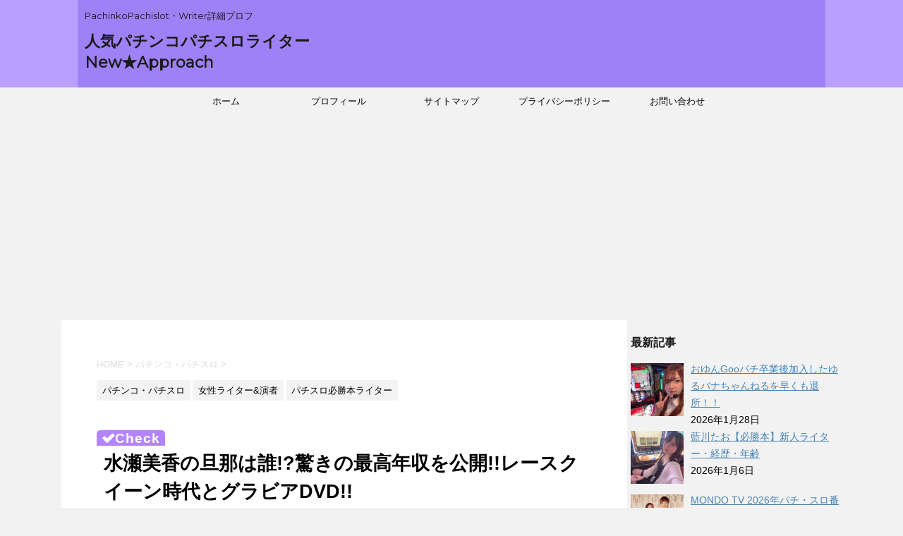

--- FILE ---
content_type: text/html; charset=UTF-8
request_url: https://ekiden-jeans.com/2018/02/20/minase-mika/
body_size: 33707
content:
<!DOCTYPE html>
<!--[if lt IE 7]>
<html class="ie6" lang="ja"> <![endif]-->
<!--[if IE 7]>
<html class="i7" lang="ja"> <![endif]-->
<!--[if IE 8]>
<html class="ie" lang="ja"> <![endif]-->
<!--[if gt IE 8]><!-->
<html lang="ja">
<!--<![endif]-->
<head prefix="og: http://ogp.me/ns# fb: http://ogp.me/ns/fb# article: http://ogp.me/ns/article#">
<meta charset="UTF-8" >
<meta name="viewport" content="width=device-width,initial-scale=1.0,user-scalable=no">
<meta name="format-detection" content="telephone=no" >
<link rel="alternate" type="application/rss+xml" title="人気パチンコパチスロライターNew★Approach RSS Feed" href="https://ekiden-jeans.com/feed/" />
<link rel="pingback" href="https://ekiden-jeans.com/xmlrpc.php" >
<!--[if lt IE 9]>
<script src="https://ekiden-jeans.com/wp-content/themes/stingerplus2/js/html5shiv.js"></script>
<![endif]-->
<style>
#wpadminbar #wp-admin-bar-wccp_free_top_button .ab-icon:before {
content: "\f160";
color: #02CA02;
top: 3px;
}
#wpadminbar #wp-admin-bar-wccp_free_top_button .ab-icon {
transform: rotate(45deg);
}
</style>
<meta name='robots' content='max-image-preview:large' />
<title>水瀬美香の旦那は誰!?驚きの最高年収を公開!!レースクイーン時代とグラビアDVD!! - 人気パチンコパチスロライターNew★Approach</title>
<link rel='dns-prefetch' href='//widgetlogic.org' />
<link rel='dns-prefetch' href='//ajax.googleapis.com' />
<link rel='dns-prefetch' href='//fonts.googleapis.com' />
<link rel="alternate" title="oEmbed (JSON)" type="application/json+oembed" href="https://ekiden-jeans.com/wp-json/oembed/1.0/embed?url=https%3A%2F%2Fekiden-jeans.com%2F2018%2F02%2F20%2Fminase-mika%2F" />
<link rel="alternate" title="oEmbed (XML)" type="text/xml+oembed" href="https://ekiden-jeans.com/wp-json/oembed/1.0/embed?url=https%3A%2F%2Fekiden-jeans.com%2F2018%2F02%2F20%2Fminase-mika%2F&#038;format=xml" />
<style id='wp-img-auto-sizes-contain-inline-css' type='text/css'>
img:is([sizes=auto i],[sizes^="auto," i]){contain-intrinsic-size:3000px 1500px}
/*# sourceURL=wp-img-auto-sizes-contain-inline-css */
</style>
<style id='wp-block-library-inline-css' type='text/css'>
:root{--wp-block-synced-color:#7a00df;--wp-block-synced-color--rgb:122,0,223;--wp-bound-block-color:var(--wp-block-synced-color);--wp-editor-canvas-background:#ddd;--wp-admin-theme-color:#007cba;--wp-admin-theme-color--rgb:0,124,186;--wp-admin-theme-color-darker-10:#006ba1;--wp-admin-theme-color-darker-10--rgb:0,107,160.5;--wp-admin-theme-color-darker-20:#005a87;--wp-admin-theme-color-darker-20--rgb:0,90,135;--wp-admin-border-width-focus:2px}@media (min-resolution:192dpi){:root{--wp-admin-border-width-focus:1.5px}}.wp-element-button{cursor:pointer}:root .has-very-light-gray-background-color{background-color:#eee}:root .has-very-dark-gray-background-color{background-color:#313131}:root .has-very-light-gray-color{color:#eee}:root .has-very-dark-gray-color{color:#313131}:root .has-vivid-green-cyan-to-vivid-cyan-blue-gradient-background{background:linear-gradient(135deg,#00d084,#0693e3)}:root .has-purple-crush-gradient-background{background:linear-gradient(135deg,#34e2e4,#4721fb 50%,#ab1dfe)}:root .has-hazy-dawn-gradient-background{background:linear-gradient(135deg,#faaca8,#dad0ec)}:root .has-subdued-olive-gradient-background{background:linear-gradient(135deg,#fafae1,#67a671)}:root .has-atomic-cream-gradient-background{background:linear-gradient(135deg,#fdd79a,#004a59)}:root .has-nightshade-gradient-background{background:linear-gradient(135deg,#330968,#31cdcf)}:root .has-midnight-gradient-background{background:linear-gradient(135deg,#020381,#2874fc)}:root{--wp--preset--font-size--normal:16px;--wp--preset--font-size--huge:42px}.has-regular-font-size{font-size:1em}.has-larger-font-size{font-size:2.625em}.has-normal-font-size{font-size:var(--wp--preset--font-size--normal)}.has-huge-font-size{font-size:var(--wp--preset--font-size--huge)}.has-text-align-center{text-align:center}.has-text-align-left{text-align:left}.has-text-align-right{text-align:right}.has-fit-text{white-space:nowrap!important}#end-resizable-editor-section{display:none}.aligncenter{clear:both}.items-justified-left{justify-content:flex-start}.items-justified-center{justify-content:center}.items-justified-right{justify-content:flex-end}.items-justified-space-between{justify-content:space-between}.screen-reader-text{border:0;clip-path:inset(50%);height:1px;margin:-1px;overflow:hidden;padding:0;position:absolute;width:1px;word-wrap:normal!important}.screen-reader-text:focus{background-color:#ddd;clip-path:none;color:#444;display:block;font-size:1em;height:auto;left:5px;line-height:normal;padding:15px 23px 14px;text-decoration:none;top:5px;width:auto;z-index:100000}html :where(.has-border-color){border-style:solid}html :where([style*=border-top-color]){border-top-style:solid}html :where([style*=border-right-color]){border-right-style:solid}html :where([style*=border-bottom-color]){border-bottom-style:solid}html :where([style*=border-left-color]){border-left-style:solid}html :where([style*=border-width]){border-style:solid}html :where([style*=border-top-width]){border-top-style:solid}html :where([style*=border-right-width]){border-right-style:solid}html :where([style*=border-bottom-width]){border-bottom-style:solid}html :where([style*=border-left-width]){border-left-style:solid}html :where(img[class*=wp-image-]){height:auto;max-width:100%}:where(figure){margin:0 0 1em}html :where(.is-position-sticky){--wp-admin--admin-bar--position-offset:var(--wp-admin--admin-bar--height,0px)}@media screen and (max-width:600px){html :where(.is-position-sticky){--wp-admin--admin-bar--position-offset:0px}}
/*# sourceURL=wp-block-library-inline-css */
</style><style id='global-styles-inline-css' type='text/css'>
:root{--wp--preset--aspect-ratio--square: 1;--wp--preset--aspect-ratio--4-3: 4/3;--wp--preset--aspect-ratio--3-4: 3/4;--wp--preset--aspect-ratio--3-2: 3/2;--wp--preset--aspect-ratio--2-3: 2/3;--wp--preset--aspect-ratio--16-9: 16/9;--wp--preset--aspect-ratio--9-16: 9/16;--wp--preset--color--black: #000000;--wp--preset--color--cyan-bluish-gray: #abb8c3;--wp--preset--color--white: #ffffff;--wp--preset--color--pale-pink: #f78da7;--wp--preset--color--vivid-red: #cf2e2e;--wp--preset--color--luminous-vivid-orange: #ff6900;--wp--preset--color--luminous-vivid-amber: #fcb900;--wp--preset--color--light-green-cyan: #7bdcb5;--wp--preset--color--vivid-green-cyan: #00d084;--wp--preset--color--pale-cyan-blue: #8ed1fc;--wp--preset--color--vivid-cyan-blue: #0693e3;--wp--preset--color--vivid-purple: #9b51e0;--wp--preset--gradient--vivid-cyan-blue-to-vivid-purple: linear-gradient(135deg,rgb(6,147,227) 0%,rgb(155,81,224) 100%);--wp--preset--gradient--light-green-cyan-to-vivid-green-cyan: linear-gradient(135deg,rgb(122,220,180) 0%,rgb(0,208,130) 100%);--wp--preset--gradient--luminous-vivid-amber-to-luminous-vivid-orange: linear-gradient(135deg,rgb(252,185,0) 0%,rgb(255,105,0) 100%);--wp--preset--gradient--luminous-vivid-orange-to-vivid-red: linear-gradient(135deg,rgb(255,105,0) 0%,rgb(207,46,46) 100%);--wp--preset--gradient--very-light-gray-to-cyan-bluish-gray: linear-gradient(135deg,rgb(238,238,238) 0%,rgb(169,184,195) 100%);--wp--preset--gradient--cool-to-warm-spectrum: linear-gradient(135deg,rgb(74,234,220) 0%,rgb(151,120,209) 20%,rgb(207,42,186) 40%,rgb(238,44,130) 60%,rgb(251,105,98) 80%,rgb(254,248,76) 100%);--wp--preset--gradient--blush-light-purple: linear-gradient(135deg,rgb(255,206,236) 0%,rgb(152,150,240) 100%);--wp--preset--gradient--blush-bordeaux: linear-gradient(135deg,rgb(254,205,165) 0%,rgb(254,45,45) 50%,rgb(107,0,62) 100%);--wp--preset--gradient--luminous-dusk: linear-gradient(135deg,rgb(255,203,112) 0%,rgb(199,81,192) 50%,rgb(65,88,208) 100%);--wp--preset--gradient--pale-ocean: linear-gradient(135deg,rgb(255,245,203) 0%,rgb(182,227,212) 50%,rgb(51,167,181) 100%);--wp--preset--gradient--electric-grass: linear-gradient(135deg,rgb(202,248,128) 0%,rgb(113,206,126) 100%);--wp--preset--gradient--midnight: linear-gradient(135deg,rgb(2,3,129) 0%,rgb(40,116,252) 100%);--wp--preset--font-size--small: 13px;--wp--preset--font-size--medium: 20px;--wp--preset--font-size--large: 36px;--wp--preset--font-size--x-large: 42px;--wp--preset--spacing--20: 0.44rem;--wp--preset--spacing--30: 0.67rem;--wp--preset--spacing--40: 1rem;--wp--preset--spacing--50: 1.5rem;--wp--preset--spacing--60: 2.25rem;--wp--preset--spacing--70: 3.38rem;--wp--preset--spacing--80: 5.06rem;--wp--preset--shadow--natural: 6px 6px 9px rgba(0, 0, 0, 0.2);--wp--preset--shadow--deep: 12px 12px 50px rgba(0, 0, 0, 0.4);--wp--preset--shadow--sharp: 6px 6px 0px rgba(0, 0, 0, 0.2);--wp--preset--shadow--outlined: 6px 6px 0px -3px rgb(255, 255, 255), 6px 6px rgb(0, 0, 0);--wp--preset--shadow--crisp: 6px 6px 0px rgb(0, 0, 0);}:where(.is-layout-flex){gap: 0.5em;}:where(.is-layout-grid){gap: 0.5em;}body .is-layout-flex{display: flex;}.is-layout-flex{flex-wrap: wrap;align-items: center;}.is-layout-flex > :is(*, div){margin: 0;}body .is-layout-grid{display: grid;}.is-layout-grid > :is(*, div){margin: 0;}:where(.wp-block-columns.is-layout-flex){gap: 2em;}:where(.wp-block-columns.is-layout-grid){gap: 2em;}:where(.wp-block-post-template.is-layout-flex){gap: 1.25em;}:where(.wp-block-post-template.is-layout-grid){gap: 1.25em;}.has-black-color{color: var(--wp--preset--color--black) !important;}.has-cyan-bluish-gray-color{color: var(--wp--preset--color--cyan-bluish-gray) !important;}.has-white-color{color: var(--wp--preset--color--white) !important;}.has-pale-pink-color{color: var(--wp--preset--color--pale-pink) !important;}.has-vivid-red-color{color: var(--wp--preset--color--vivid-red) !important;}.has-luminous-vivid-orange-color{color: var(--wp--preset--color--luminous-vivid-orange) !important;}.has-luminous-vivid-amber-color{color: var(--wp--preset--color--luminous-vivid-amber) !important;}.has-light-green-cyan-color{color: var(--wp--preset--color--light-green-cyan) !important;}.has-vivid-green-cyan-color{color: var(--wp--preset--color--vivid-green-cyan) !important;}.has-pale-cyan-blue-color{color: var(--wp--preset--color--pale-cyan-blue) !important;}.has-vivid-cyan-blue-color{color: var(--wp--preset--color--vivid-cyan-blue) !important;}.has-vivid-purple-color{color: var(--wp--preset--color--vivid-purple) !important;}.has-black-background-color{background-color: var(--wp--preset--color--black) !important;}.has-cyan-bluish-gray-background-color{background-color: var(--wp--preset--color--cyan-bluish-gray) !important;}.has-white-background-color{background-color: var(--wp--preset--color--white) !important;}.has-pale-pink-background-color{background-color: var(--wp--preset--color--pale-pink) !important;}.has-vivid-red-background-color{background-color: var(--wp--preset--color--vivid-red) !important;}.has-luminous-vivid-orange-background-color{background-color: var(--wp--preset--color--luminous-vivid-orange) !important;}.has-luminous-vivid-amber-background-color{background-color: var(--wp--preset--color--luminous-vivid-amber) !important;}.has-light-green-cyan-background-color{background-color: var(--wp--preset--color--light-green-cyan) !important;}.has-vivid-green-cyan-background-color{background-color: var(--wp--preset--color--vivid-green-cyan) !important;}.has-pale-cyan-blue-background-color{background-color: var(--wp--preset--color--pale-cyan-blue) !important;}.has-vivid-cyan-blue-background-color{background-color: var(--wp--preset--color--vivid-cyan-blue) !important;}.has-vivid-purple-background-color{background-color: var(--wp--preset--color--vivid-purple) !important;}.has-black-border-color{border-color: var(--wp--preset--color--black) !important;}.has-cyan-bluish-gray-border-color{border-color: var(--wp--preset--color--cyan-bluish-gray) !important;}.has-white-border-color{border-color: var(--wp--preset--color--white) !important;}.has-pale-pink-border-color{border-color: var(--wp--preset--color--pale-pink) !important;}.has-vivid-red-border-color{border-color: var(--wp--preset--color--vivid-red) !important;}.has-luminous-vivid-orange-border-color{border-color: var(--wp--preset--color--luminous-vivid-orange) !important;}.has-luminous-vivid-amber-border-color{border-color: var(--wp--preset--color--luminous-vivid-amber) !important;}.has-light-green-cyan-border-color{border-color: var(--wp--preset--color--light-green-cyan) !important;}.has-vivid-green-cyan-border-color{border-color: var(--wp--preset--color--vivid-green-cyan) !important;}.has-pale-cyan-blue-border-color{border-color: var(--wp--preset--color--pale-cyan-blue) !important;}.has-vivid-cyan-blue-border-color{border-color: var(--wp--preset--color--vivid-cyan-blue) !important;}.has-vivid-purple-border-color{border-color: var(--wp--preset--color--vivid-purple) !important;}.has-vivid-cyan-blue-to-vivid-purple-gradient-background{background: var(--wp--preset--gradient--vivid-cyan-blue-to-vivid-purple) !important;}.has-light-green-cyan-to-vivid-green-cyan-gradient-background{background: var(--wp--preset--gradient--light-green-cyan-to-vivid-green-cyan) !important;}.has-luminous-vivid-amber-to-luminous-vivid-orange-gradient-background{background: var(--wp--preset--gradient--luminous-vivid-amber-to-luminous-vivid-orange) !important;}.has-luminous-vivid-orange-to-vivid-red-gradient-background{background: var(--wp--preset--gradient--luminous-vivid-orange-to-vivid-red) !important;}.has-very-light-gray-to-cyan-bluish-gray-gradient-background{background: var(--wp--preset--gradient--very-light-gray-to-cyan-bluish-gray) !important;}.has-cool-to-warm-spectrum-gradient-background{background: var(--wp--preset--gradient--cool-to-warm-spectrum) !important;}.has-blush-light-purple-gradient-background{background: var(--wp--preset--gradient--blush-light-purple) !important;}.has-blush-bordeaux-gradient-background{background: var(--wp--preset--gradient--blush-bordeaux) !important;}.has-luminous-dusk-gradient-background{background: var(--wp--preset--gradient--luminous-dusk) !important;}.has-pale-ocean-gradient-background{background: var(--wp--preset--gradient--pale-ocean) !important;}.has-electric-grass-gradient-background{background: var(--wp--preset--gradient--electric-grass) !important;}.has-midnight-gradient-background{background: var(--wp--preset--gradient--midnight) !important;}.has-small-font-size{font-size: var(--wp--preset--font-size--small) !important;}.has-medium-font-size{font-size: var(--wp--preset--font-size--medium) !important;}.has-large-font-size{font-size: var(--wp--preset--font-size--large) !important;}.has-x-large-font-size{font-size: var(--wp--preset--font-size--x-large) !important;}
/*# sourceURL=global-styles-inline-css */
</style>
<style id='classic-theme-styles-inline-css' type='text/css'>
/*! This file is auto-generated */
.wp-block-button__link{color:#fff;background-color:#32373c;border-radius:9999px;box-shadow:none;text-decoration:none;padding:calc(.667em + 2px) calc(1.333em + 2px);font-size:1.125em}.wp-block-file__button{background:#32373c;color:#fff;text-decoration:none}
/*# sourceURL=/wp-includes/css/classic-themes.min.css */
</style>
<!-- <link rel='stylesheet' id='block-widget-css' href='https://ekiden-jeans.com/wp-content/plugins/widget-logic/block_widget/css/widget.css?ver=1768306073' type='text/css' media='all' /> -->
<!-- <link rel='stylesheet' id='contact-form-7-css' href='https://ekiden-jeans.com/wp-content/plugins/contact-form-7/includes/css/styles.css?ver=6.1.4' type='text/css' media='all' /> -->
<!-- <link rel='stylesheet' id='pz-linkcard-css-css' href='//ekiden-jeans.com/wp-content/uploads/pz-linkcard/style/style.min.css?ver=2.5.6.5.4' type='text/css' media='all' /> -->
<!-- <link rel='stylesheet' id='ez-toc-css' href='https://ekiden-jeans.com/wp-content/plugins/easy-table-of-contents/assets/css/screen.min.css?ver=2.0.80' type='text/css' media='all' /> -->
<link rel="stylesheet" type="text/css" href="//ekiden-jeans.com/wp-content/cache/wpfc-minified/lmsdk18l/dn5wi.css" media="all"/>
<style id='ez-toc-inline-css' type='text/css'>
div#ez-toc-container .ez-toc-title {font-size: 120%;}div#ez-toc-container .ez-toc-title {font-weight: 500;}div#ez-toc-container ul li , div#ez-toc-container ul li a {font-size: 95%;}div#ez-toc-container ul li , div#ez-toc-container ul li a {font-weight: 500;}div#ez-toc-container nav ul ul li {font-size: 90%;}div#ez-toc-container {background: #fff;border: 1px solid #2f7cbf;}div#ez-toc-container p.ez-toc-title , #ez-toc-container .ez_toc_custom_title_icon , #ez-toc-container .ez_toc_custom_toc_icon {color: #2476bf;}div#ez-toc-container ul.ez-toc-list a {color: #428bca;}div#ez-toc-container ul.ez-toc-list a:hover {color: #2a6496;}div#ez-toc-container ul.ez-toc-list a:visited {color: #428bca;}.ez-toc-counter nav ul li a::before {color: ;}.ez-toc-box-title {font-weight: bold; margin-bottom: 10px; text-align: center; text-transform: uppercase; letter-spacing: 1px; color: #666; padding-bottom: 5px;position:absolute;top:-4%;left:5%;background-color: inherit;transition: top 0.3s ease;}.ez-toc-box-title.toc-closed {top:-25%;}
.ez-toc-container-direction {direction: ltr;}.ez-toc-counter ul{counter-reset: item ;}.ez-toc-counter nav ul li a::before {content: counters(item, '.', decimal) '. ';display: inline-block;counter-increment: item;flex-grow: 0;flex-shrink: 0;margin-right: .2em; float: left; }.ez-toc-widget-direction {direction: ltr;}.ez-toc-widget-container ul{counter-reset: item ;}.ez-toc-widget-container nav ul li a::before {content: counters(item, '.', decimal) '. ';display: inline-block;counter-increment: item;flex-grow: 0;flex-shrink: 0;margin-right: .2em; float: left; }
/*# sourceURL=ez-toc-inline-css */
</style>
<!-- <link rel='stylesheet' id='tptn-style-left-thumbs-css' href='https://ekiden-jeans.com/wp-content/plugins/top-10/css/left-thumbs.min.css?ver=4.1.1' type='text/css' media='all' /> -->
<link rel="stylesheet" type="text/css" href="//ekiden-jeans.com/wp-content/cache/wpfc-minified/1f853x9n/bkko8.css" media="all"/>
<style id='tptn-style-left-thumbs-inline-css' type='text/css'>
.tptn-left-thumbs a {
width: 250px;
height: 250px;
text-decoration: none;
}
.tptn-left-thumbs img {
width: 250px;
max-height: 250px;
margin: auto;
}
.tptn-left-thumbs .tptn_title {
width: 100%;
}
/*# sourceURL=tptn-style-left-thumbs-inline-css */
</style>
<!-- <link rel='stylesheet' id='parent-style-css' href='https://ekiden-jeans.com/wp-content/themes/stingerplus2/style.css?ver=6.9' type='text/css' media='all' /> -->
<link rel="stylesheet" type="text/css" href="//ekiden-jeans.com/wp-content/cache/wpfc-minified/2pahwj90/67m04.css" media="all"/>
<link rel='stylesheet' id='fonts-googleapis-montserrat-css' href='https://fonts.googleapis.com/css?family=Montserrat%3A400&#038;ver=6.9' type='text/css' media='all' />
<!-- <link rel='stylesheet' id='normalize-css' href='https://ekiden-jeans.com/wp-content/themes/stingerplus2/css/normalize.css?ver=1.5.9' type='text/css' media='all' /> -->
<!-- <link rel='stylesheet' id='font-awesome-css' href='https://ekiden-jeans.com/wp-content/themes/stingerplus2/css/fontawesome/css/font-awesome.min.css?ver=4.7.0' type='text/css' media='all' /> -->
<!-- <link rel='stylesheet' id='style-css' href='https://ekiden-jeans.com/wp-content/themes/stingerplus2-child/style.css?ver=6.9' type='text/css' media='all' /> -->
<!-- <link rel='stylesheet' id='single2-css' href='https://ekiden-jeans.com/wp-content/themes/stingerplus2/st-kanricss.php' type='text/css' media='all' /> -->
<!-- <link rel='stylesheet' id='single-css' href='https://ekiden-jeans.com/wp-content/themes/stingerplus2/st-tagcss.php' type='text/css' media='all' /> -->
<!-- <link rel='stylesheet' id='recent-posts-widget-with-thumbnails-public-style-css' href='https://ekiden-jeans.com/wp-content/plugins/recent-posts-widget-with-thumbnails/public.css?ver=7.1.1' type='text/css' media='all' /> -->
<link rel="stylesheet" type="text/css" href="//ekiden-jeans.com/wp-content/cache/wpfc-minified/kmqns1qo/4l4ul.css" media="all"/>
<!-- <link rel='stylesheet' id='fancybox-css' href='https://ekiden-jeans.com/wp-content/plugins/easy-fancybox/fancybox/1.5.4/jquery.fancybox.min.css?ver=6.9' type='text/css' media='screen' /> -->
<link rel="stylesheet" type="text/css" href="//ekiden-jeans.com/wp-content/cache/wpfc-minified/dr5mlluh/fd04s.css" media="screen"/>
<script type="text/javascript" src="//ajax.googleapis.com/ajax/libs/jquery/1.11.3/jquery.min.js?ver=1.11.3" id="jquery-js"></script>
<link rel="https://api.w.org/" href="https://ekiden-jeans.com/wp-json/" /><link rel="alternate" title="JSON" type="application/json" href="https://ekiden-jeans.com/wp-json/wp/v2/posts/1339" /><link rel='shortlink' href='https://ekiden-jeans.com/?p=1339' />
<script id="wpcp_disable_selection" type="text/javascript">
var image_save_msg='You are not allowed to save images!';
var no_menu_msg='Context Menu disabled!';
var smessage = "Content is protected !!";
function disableEnterKey(e)
{
var elemtype = e.target.tagName;
elemtype = elemtype.toUpperCase();
if (elemtype == "TEXT" || elemtype == "TEXTAREA" || elemtype == "INPUT" || elemtype == "PASSWORD" || elemtype == "SELECT" || elemtype == "OPTION" || elemtype == "EMBED")
{
elemtype = 'TEXT';
}
if (e.ctrlKey){
var key;
if(window.event)
key = window.event.keyCode;     //IE
else
key = e.which;     //firefox (97)
//if (key != 17) alert(key);
if (elemtype!= 'TEXT' && (key == 97 || key == 65 || key == 67 || key == 99 || key == 88 || key == 120 || key == 26 || key == 85  || key == 86 || key == 83 || key == 43 || key == 73))
{
if(wccp_free_iscontenteditable(e)) return true;
show_wpcp_message('You are not allowed to copy content or view source');
return false;
}else
return true;
}
}
/*For contenteditable tags*/
function wccp_free_iscontenteditable(e)
{
var e = e || window.event; // also there is no e.target property in IE. instead IE uses window.event.srcElement
var target = e.target || e.srcElement;
var elemtype = e.target.nodeName;
elemtype = elemtype.toUpperCase();
var iscontenteditable = "false";
if(typeof target.getAttribute!="undefined" ) iscontenteditable = target.getAttribute("contenteditable"); // Return true or false as string
var iscontenteditable2 = false;
if(typeof target.isContentEditable!="undefined" ) iscontenteditable2 = target.isContentEditable; // Return true or false as boolean
if(target.parentElement.isContentEditable) iscontenteditable2 = true;
if (iscontenteditable == "true" || iscontenteditable2 == true)
{
if(typeof target.style!="undefined" ) target.style.cursor = "text";
return true;
}
}
////////////////////////////////////
function disable_copy(e)
{	
var e = e || window.event; // also there is no e.target property in IE. instead IE uses window.event.srcElement
var elemtype = e.target.tagName;
elemtype = elemtype.toUpperCase();
if (elemtype == "TEXT" || elemtype == "TEXTAREA" || elemtype == "INPUT" || elemtype == "PASSWORD" || elemtype == "SELECT" || elemtype == "OPTION" || elemtype == "EMBED")
{
elemtype = 'TEXT';
}
if(wccp_free_iscontenteditable(e)) return true;
var isSafari = /Safari/.test(navigator.userAgent) && /Apple Computer/.test(navigator.vendor);
var checker_IMG = '';
if (elemtype == "IMG" && checker_IMG == 'checked' && e.detail >= 2) {show_wpcp_message(alertMsg_IMG);return false;}
if (elemtype != "TEXT")
{
if (smessage !== "" && e.detail == 2)
show_wpcp_message(smessage);
if (isSafari)
return true;
else
return false;
}	
}
//////////////////////////////////////////
function disable_copy_ie()
{
var e = e || window.event;
var elemtype = window.event.srcElement.nodeName;
elemtype = elemtype.toUpperCase();
if(wccp_free_iscontenteditable(e)) return true;
if (elemtype == "IMG") {show_wpcp_message(alertMsg_IMG);return false;}
if (elemtype != "TEXT" && elemtype != "TEXTAREA" && elemtype != "INPUT" && elemtype != "PASSWORD" && elemtype != "SELECT" && elemtype != "OPTION" && elemtype != "EMBED")
{
return false;
}
}	
function reEnable()
{
return true;
}
document.onkeydown = disableEnterKey;
document.onselectstart = disable_copy_ie;
if(navigator.userAgent.indexOf('MSIE')==-1)
{
document.onmousedown = disable_copy;
document.onclick = reEnable;
}
function disableSelection(target)
{
//For IE This code will work
if (typeof target.onselectstart!="undefined")
target.onselectstart = disable_copy_ie;
//For Firefox This code will work
else if (typeof target.style.MozUserSelect!="undefined")
{target.style.MozUserSelect="none";}
//All other  (ie: Opera) This code will work
else
target.onmousedown=function(){return false}
target.style.cursor = "default";
}
//Calling the JS function directly just after body load
window.onload = function(){disableSelection(document.body);};
//////////////////special for safari Start////////////////
var onlongtouch;
var timer;
var touchduration = 1000; //length of time we want the user to touch before we do something
var elemtype = "";
function touchstart(e) {
var e = e || window.event;
// also there is no e.target property in IE.
// instead IE uses window.event.srcElement
var target = e.target || e.srcElement;
elemtype = window.event.srcElement.nodeName;
elemtype = elemtype.toUpperCase();
if(!wccp_pro_is_passive()) e.preventDefault();
if (!timer) {
timer = setTimeout(onlongtouch, touchduration);
}
}
function touchend() {
//stops short touches from firing the event
if (timer) {
clearTimeout(timer);
timer = null;
}
onlongtouch();
}
onlongtouch = function(e) { //this will clear the current selection if anything selected
if (elemtype != "TEXT" && elemtype != "TEXTAREA" && elemtype != "INPUT" && elemtype != "PASSWORD" && elemtype != "SELECT" && elemtype != "EMBED" && elemtype != "OPTION")	
{
if (window.getSelection) {
if (window.getSelection().empty) {  // Chrome
window.getSelection().empty();
} else if (window.getSelection().removeAllRanges) {  // Firefox
window.getSelection().removeAllRanges();
}
} else if (document.selection) {  // IE?
document.selection.empty();
}
return false;
}
};
document.addEventListener("DOMContentLoaded", function(event) { 
window.addEventListener("touchstart", touchstart, false);
window.addEventListener("touchend", touchend, false);
});
function wccp_pro_is_passive() {
var cold = false,
hike = function() {};
try {
const object1 = {};
var aid = Object.defineProperty(object1, 'passive', {
get() {cold = true}
});
window.addEventListener('test', hike, aid);
window.removeEventListener('test', hike, aid);
} catch (e) {}
return cold;
}
/*special for safari End*/
</script>
<script id="wpcp_disable_Right_Click" type="text/javascript">
document.ondragstart = function() { return false;}
function nocontext(e) {
return false;
}
document.oncontextmenu = nocontext;
</script>
<style>
.unselectable
{
-moz-user-select:none;
-webkit-user-select:none;
cursor: default;
}
html
{
-webkit-touch-callout: none;
-webkit-user-select: none;
-khtml-user-select: none;
-moz-user-select: none;
-ms-user-select: none;
user-select: none;
-webkit-tap-highlight-color: rgba(0,0,0,0);
}
</style>
<script id="wpcp_css_disable_selection" type="text/javascript">
var e = document.getElementsByTagName('body')[0];
if(e)
{
e.setAttribute('unselectable',"on");
}
</script>
<script type="application/ld+json">
{
"@context": "http://schema.org",
"@type": "WebSite",
"name": "人気パチンコパチスロライターNewApproach",
"url": "https://ekiden-jeans.com/"
}
</script>
<style type="text/css">
/*グループ1
------------------------------------------------------------*/
/*縦一行目のセル*/
table tr td:first-child {
}
/*横一行目のセル*/
table tr:first-child {
}
/*TOC+*/
#toc_container {
}
/*マル数字olタグ*/
.post .maruno ol li:before {
}
/*チェックulタグ*/
.post .maruck ul li:before {
}
/*Webアイコン*/
/*スライドショー矢印非表示*/
/*サイト上部のボーダー色*/
/*ヘッダーの背景色*/
#headbox {
background-image: url("");		
background-color: #9f81f7;
}
/*サイトの背景色*/
/*ヘッダー下からの背景色*/
#content-w {
}
/*メインコンテンツのテキスト色*/
.post > * {
color: ;
}
input, textarea {
color: #000;
}
/*メインコンテンツのリンク色*/
a, 
.no-thumbitiran h3 a, 
.no-thumbitiran h5 a {
color: ;
}
/*サイドのテキスト色*/
#side aside > *,
#side li.cat-item a,
#side aside .kanren .clearfix dd h5 a,
#side aside .kanren .clearfix dd p {
color: ;
}
/*メインコンテンツの背景色*/
main {
background: #ffffff;
}
/*メイン背景色の透過*/
/*ブログタイトル*/
header .sitename a {
color: #1a1a1a;
}
/* メニュー */
nav li a {
color: #1a1a1a;
}
/*ページトップ*/
#page-top a {
background: ;
}
/*キャプション */
header h1 {
color: #1a1a1a;
}
header .descr {
color: #1a1a1a;
}
/* アコーディオン */
#s-navi dt.trigger .op {
background: ;
color: ;
}
/*アコーディオンメニュー内背景色*/
#s-navi dd.acordion_tree {
}
/*追加ボタン1*/
#s-navi dt.trigger .op-st {
}
/*追加ボタン2*/
#s-navi dt.trigger .op-st2 {
}
.acordion_tree li a {
color: #1a1a1a;
}
/*スマホフッターメニュー*/
#st-footermenubox a {
color: #000; 
}
/* サイド見出し */
aside h4 {
color: #1a1a1a;
}
/* スマホメニュー文字 */
.acordion_tree ul.menu li a, 
.acordion_tree ul.menu li {
color: #000000;
}
.acordion_tree ul.menu li {
border-bottom-color: #000000;
}
/*グループ2
------------------------------------------------------------*/
/*Webフォント*/
/* 投稿日時・ぱんくず・タグ */
#breadcrumb, #breadcrumb div a, div#breadcrumb a, .blogbox p, .tagst, #breadcrumb ol li a, #breadcrumb ol li {
color: #dbdbdb;
}
/* 記事タイトル */
.entry-title, .post .entry-title {
color: #000000;
background-color: transparent;
background: none;
}
.entry-title, .post .entry-title {
padding-left:10px;
}
.entry-title, .post .entry-title {
padding-top:5px;
padding-bottom:5px;
}
.entry-title, .post .entry-title {
padding-left:10px!important;
}
.entry-title, .post .entry-title {
padding-top:5px!important;
padding-bottom:5px!important;
}
/* h2 */
h2 {
color: ;
background-color: transparent;
background: none;
border: none;
}
h2 {
padding-left:20px!important;
}
h2 {
padding-top:10px!important;
padding-bottom:10px!important;
}
/*h3小見出し*/
.post h3:not(.rankh3):not(#reply-title) {
color: ;
border-bottom-color: ;
background-color: transparent;
}
.post h3:not(.rankh3):not(#reply-title) {
padding-left:15px!important;
}
.post h3:not(.rankh3):not(#reply-title) {
padding-top:10px!important;
padding-bottom:10px!important;
}
/*h4*/
.post h4:not(.rankh4):not(.point) {
color: ;
background-color: transparent;
padding-left:20px;
padding-top:10px;
padding-bottom:10px;
}
/* サイド見出し */
aside h4, #side aside h4 {
color: ;
}
/*h5*/
.post h5:not(.rankh5):not(.point):not(.st-cardbox-t):not(.popular-t):not(.kanren-t) {
color: ;
background-color: transparent;
padding-top:10px!important;
padding-bottom:10px!important;
}
/* タグクラウド */
.tagcloud a {
border-color: ;
color: ;
}
/* NEW ENTRY & 関連記事 */
.post h4:not(.rankh4).point, 
.cat-itiran p.point,
.n-entry-t {
border-bottom-color: ;
}
.post h4:not(.rankh4) .point-in, 
.cat-itiran p.point .point-in,
.n-entry {
background-color: ;
color: ;
}
/* カテゴリ */
.catname {
background: ;
color:#000000;
}
.post .st-catgroup a {
color: #000000;
}
/*グループ4
------------------------------------------------------------*/
/* RSSボタン */
.rssbox a {
background-color: ;
}
/* SNSボタン */
.inyoumodoki, .post blockquote {
background-color: #f3f3f3;
border-left-color: #f3f3f3;
}
/*フリーボックスウィジェット
------------------------------------------------------------*/
/* ボックス */
.freebox {
border-top-color: ;
background: ;
}
/* 見出し */
.p-entry-f {
background: ;
color: ;
}
/* エリア内テキスト */
/*お知らせ
------------------------------------------------------------*/
/*お知らせバーの背景色*/
#topnews-box div.rss-bar {
border: none;
}
#topnews-box div.rss-bar {
color: ;
/*Other Browser*/
background: ;
/*For Old WebKit*/
background: -webkit-linear-gradient(  0%,  100% );
/*For Modern Browser*/
background: linear-gradient(  0%,  100% );
}
/*お知らせ日付の文字色*/
#topnews-box dt {
color: ;
}
#topnews-box div dl dd a {
color: #000000;
}
#topnews-box dd {
border-bottom-color: #000000;
}
#topnews-box {
background-color:transparent!important;
}
/*追加カラー
------------------------------------------------------------*/
/*フッター*/
footer > *,
footer a,
#footer .copyr,  
#footer .copyr a, 
#footer .copy,  
#footer .copy a {
}
footer .footermenust li {
border-right-color:  !important;
}
/*フッター背景色*/
#footer {
background-color: transparent;
background: none;
max-width: 1030px; /*padding 15pxあり*/
}
/*任意の人気記事
------------------------------------------------------------*/
.post .p-entry, #side .p-entry, .home-post .p-entry {
background: ;
color: ;
}
.pop-box, .nowhits .pop-box, .nowhits-eye .pop-box {
border-top-color: ;
background: ;
}
.kanren.pop-box .clearfix dd h5 a, 
.kanren.pop-box .clearfix dd p,
.kanren.pop-box .clearfix dd p a, 
.kanren.pop-box .clearfix dd p span, 
.kanren.pop-box .clearfix dd > *,
.kanren.pop-box h5 a, 
.kanren.pop-box div p,
.kanren.pop-box div p a, 
.kanren.pop-box div p span, 
.kanren.pop-box div > *
{
color: !important;
}
.poprank-no2 {
background: ;
color:  !important;
}
.poprank-no {
background: ;
color: ;
}
/*ウィジェット問合せボタン*/
.st-formbtn {
background-color: transparent!important;
}
.st-formbtn .st-originalbtn-r {
border-left-color: ;
}
a.st-formbtnlink {
color: ;
}
/*ウィジェットオリジナルボタン*/
.st-originalbtn {
background-color: transparent!important;
}
.st-originalbtn .st-originalbtn-r {
border-left-color: ;
}
a.st-originallink {
color: ;
}
/*ミドルメニュー（ヘッダーメニュー連動）
------------------------------------------------------------*/
.st-middle-menu {
}
.st-middle-menu .menu li a{
}
/*固定ページサイドメニュー
------------------------------------------------------------*/
/*背景色*/
#sidebg {
background: ;
}
/*liタグの階層*/
#side aside .st-pagelists ul li:not(.sub-menu) {
border-top: none;
border-left: none;
border-right: none;
}
#side aside .st-pagelists ul .sub-menu li {
border: none;
}
#side aside .st-pagelists ul li:last-child {
border-bottom: none;
}
#side aside .st-pagelists ul .sub-menu li:first-child {
border-top: none;
}
#side aside .st-pagelists ul li li:last-child {
border: none;
}
#side aside .st-pagelists ul .sub-menu .sub-menu li {
border: none;
}
#side aside .st-pagelists ul li a {
color: ;
background-color: transparent;
background: none;
}
#side aside .st-pagelists .sub-menu a {
border: none;
color: ;
}
#side aside .st-pagelists .sub-menu .sub-menu li:last-child {
border-bottom: 1px solid ;
}
#side aside .st-pagelists .sub-menu li .sub-menu a,
#side aside .st-pagelists .sub-menu li .sub-menu .sub-menu li a {
color: ;
}
#side aside .st-pagelists ul li a {
padding-left:15px;
}
#side aside .st-pagelists ul li a {
padding-top:8px;
padding-bottom:8px;
}
/*Webアイコン*/
/*コンタクトフォーム7送信ボタン*/
.wpcf7-submit {
background: ;
color: ;
}
/* メイン画像背景色 */
/*media Queries タブレットサイズ（959px以下）
----------------------------------------------------*/
@media only screen and (max-width: 959px) {
/*-- ここまで --*/
}
/*media Queries タブレットサイズ以下
----------------------------------------------------*/
@media only screen and (min-width: 600px) {
}
/*media Queries タブレットサイズ（600px～959px）のみで適応したいCSS -タブレットのみ
---------------------------------------------------------------------------------------------------*/
@media only screen and (min-width: 600px) and (max-width: 959px) {
/*-- ここまで --*/
}
/*media Queries PCサイズ
----------------------------------------------------*/
@media only screen and (min-width: 960px) {
/*ヘッダーの背景色*/
/*メインコンテンツのボーダー*/
/* スライドショー横並び */
/*wrapperに背景がある場合*/
/*メニュー*/
#st-menuwide {
border-top: none;
border-bottom: none;
border-left: none;
border-right: none;
background-color: transparent;
background: none;
}
header .smanone ul.menu li, 
header nav.st5 ul.menu  li,
header nav.st5 ul.menu  li,
header #st-menuwide div.menu li,
header #st-menuwide nav.menu li
{
border-right: none;
}
header .smanone ul.menu li, 
header nav.st5 ul.menu  li,
header #st-menuwide div.menu li,
header #st-menuwide nav.menu li {
border-right-color: ;
}
header .smanone ul.menu li a, 
header nav.st5 ul.menu  li a,
header #st-menuwide div.menu li a,
header #st-menuwide nav.menu li a {
color: ;
}
header .smanone ul.menu li li a {
background: ;
border-top-color: ;
}
/*メニューの上下のパディング*/
/*ヘッダーウィジェット*/
header .headbox .textwidget {
background: ;
color: #000000;
}
/*ヘッダーの電話番号とリンク色*/
.head-telno a, #header-r .footermenust a {
color: #000000;
}
#header-r .footermenust li {
border-right-color: #000000;
}
/*トップ用おすすめタイトル*/
.nowhits .pop-box {
border-top-color: ;
}
/*記事エリアを広げる*/
/*記事タイトル*/
.entry-title, .post .entry-title {
color: #000000;
}
/*-- ここまで --*/
}
</style>
<link rel="canonical" href="https://ekiden-jeans.com/2018/02/20/minase-mika/" />
<style type="text/css" id="custom-background-css">
body.custom-background { background-color: #f2f2f2; }
</style>
<link rel="icon" href="https://ekiden-jeans.com/wp-content/uploads/2020/06/cropped-image0-1-32x32.jpeg" sizes="32x32" />
<link rel="icon" href="https://ekiden-jeans.com/wp-content/uploads/2020/06/cropped-image0-1-192x192.jpeg" sizes="192x192" />
<link rel="apple-touch-icon" href="https://ekiden-jeans.com/wp-content/uploads/2020/06/cropped-image0-1-180x180.jpeg" />
<meta name="msapplication-TileImage" content="https://ekiden-jeans.com/wp-content/uploads/2020/06/cropped-image0-1-270x270.jpeg" />
<style type="text/css" id="wp-custom-css">
#content{
max-width:1107px;
}
h1{
position: relative;
color: black;
background: #ffffff;
line-height: 1.4;
padding: 0.25em 0.5em;
margin: 2em 0 0.5em;
border-radius: 0 5px 5px 5px;
}
h1:after {/*タブ*/
position: absolute;
font-family: FontAwesome,'Quicksand','Avenir','Arial',sans-serif;
content: '\f00c Check';
background: #b384ff;
color: #fff;
left: 0px;
bottom: 100%;
border-radius: 5px 5px 0 0;
padding: 3px 7px 1px;
font-size: 0.7em;
line-height: 1;
letter-spacing: 0.05em
}
h1 {
border-bottom: solid 3px black;
/*線の種類（実線） 太さ 色*/
}
h2 {
font-size: 22px;	
padding: 0.4em 0.5em;/*文字の上下 左右の余白*/
color: #494949;/*文字色*/
background: #ffffff;/*背景色*/
border-left: solid 5px #b384ff;/*左線*/
border-top:  solid 5px
#ffffff;/*上線*/	
border-bottom: solid 3px #000000;/*下線*/
}
h3{
position: relative;
padding: 0.1em 0.5em;
background: -moz-linear-gradient(top left, #CE9FFC, 
#7367F0);
background: -webkit-linear-gradient(top left, #CE9FFC, 
#7367F0);
background: linear-gradient(to bottom right, #CE9FFC, 
#7367F0);
color: #545454;
}
/*カエレバ・ヨメレバ（PC版）*/
.kaerebalink-box, .booklink-box {
border: 2px solid #CCCCCC;
padding: 20px;
width: 90%;
max-width:680px;
margin:0 auto;
}
.kaerebalink-image, .booklink-image {
width:20%;
float: left;
}
.kaerebalink-image a img,.booklink-image a img {
width:100%;
}
.kaerebalink-info, .booklink-info {
width:70%;
margin-left: 2em;
float: left;
}
.kaerebalink-name > a, .booklink-name > a {
font-size: 16px;
color: #256CC5;
text-decoration: underline;
}
.kaerebalink-powered-date, .booklink-powered-date {
font-size: 12px;
}
.kaerebalink-powered-date a, .booklink-powered-date a {
color: #256CC5;
text-decoration: underline;
}
.kaerebalink-link1, .booklink-link2 {
margin-top: 1em;
}
.kaerebalink-link1 div, .booklink-link2 div {
margin-right: 5px;
margin-bottom:3px;
text-align: center;
float:left;
width: 30%;
}
.kaerebalink-link1 div:active, .booklink-link2 div:active {
border-top:3px solid #FFFFFF;
margin-bottom: none;
box-shadow:none;
}
.kaerebalink-link1 div a, .booklink-link2 div a {
color: white;
text-decoration: none;
font-weight: bold;
display:block;
width: 100%;
height: 40px;
line-height: 40px;
}
.shoplinkamazon {
background: #FF9900;
box-shadow: 0 3px #B16A00;
}
.shoplinkamazon:hover {
background: #FFB23F;
}
.shoplinkkindle {
background: #0079BA;
box-shadow: 0 3px #015684;
}
.shoplinkkindle:hover {
background: #2797D4;
}
.shoplinkrakuten {
background: #BF0000;
box-shadow: 0 3px #7B0101;
}
.shoplinkrakuten:hover {
background: #DC3939;
}
.shoplinkkakakucom {
background: #25388E;
box-shadow: 0 3px #081658;
}
.shoplinkkakakucom:hover {
background: #485CB7;
}
.shoplinkyahoo {
background: #750992;
box-shadow: 0 3px #3F0250;
}
.shoplinkyahoo:hover {
background: #8F0FB3;
}
.booklink-footer {
height:0;
clear: left;
}
/*アイキャッチ画像*/
.kanren dt { 
float: left;
width: 135px;
}
.kanren dt img {
width: 100%;
}
.kanren dd {
padding-left: 140px;
}
/*サイドバーの幅を変更*/
#contentInner {
float: left;
width: 100%;
margin-right: -300px;
}
#side .st-aside {
float: right;
width: 300px;
padding: 0px;
}
/* テーブルを横スクロール */
table {
width: 100%;
}
/*tableをスクロールさせる*/
/*tableのセル内にある文字の折り返しを禁止*/
.scroll {
overflow: auto;
white-space: nowrap;
}
/*tableにスクロールバーを追加*/
.scroll::-webkit-scrollbar {
height: 5px;
}
/*tableにスクロールバーを追加*/
.scroll::-webkit-scrollbar-track {
background: #F1F1F1;
}
/*tableにスクロールバーを追加*/
.scroll::-webkit-scrollbar-thumb {
background: #BCBCBC;
}
/*ヘッダー背景色を画面端までにする
--------------------------------*/
#headbox-bg{
background-color:#B9A0FF; /*背景色の変更はここで*/
}
/*ここまで*/
/*サイドバーランキング順位　ここから*/
.wpp-list {
counter-reset: wpp-ranking;
}
.wpp-list li:before {
content: counter(wpp-ranking, decimal);
counter-increment: wpp-ranking;
}
.wpp-list li {
position: relative;
list-style-type: none;
}
.wpp-list li::before {
content: counter(wpp-ranking, decimal);
counter-increment: wpp-ranking;
background: #9057ff;
color: #fff;
font-size: 14px;
line-height: 1;
padding: 4px 8px;
position: absolute;
left: 0;
top: 0;
z-index: 1;
}
.wpp-list li img {
margin: 0px 5px 10px 0px;
}
/*サイドバー見出しサイズ　ここから*/
#side aside h4 {
font-size:16px !important;
margin: 10px 0px 3px 0px;
}		</style>
<script async src="//pagead2.googlesyndication.com/pagead/js/adsbygoogle.js"></script>
<script>
(adsbygoogle = window.adsbygoogle || []).push({
google_ad_client: "ca-pub-2675573130479063",
enable_page_level_ads: true
});
</script>						
<!-- Global site tag (gtag.js) - Google Analytics -->
<script async src="https://www.googletagmanager.com/gtag/js?id=UA-111641222-1"></script>
<script>
window.dataLayer = window.dataLayer || [];
function gtag(){dataLayer.push(arguments);}
gtag('js', new Date());
gtag('config', 'UA-111641222-1');
</script>
<style id='tptn-style-left-thumbs-widget_tptn_pop-2-inline-css' type='text/css'>
.tptn-left-thumbs a {
width: 250px;
height: 250px;
text-decoration: none;
}
.tptn-left-thumbs img {
width: 250px;
max-height: 250px;
margin: auto;
}
.tptn-left-thumbs .tptn_title {
width: 100%;
}
.tptn_posts_widget-widget_tptn_pop-2 img.tptn_thumb {
width: 125px !important;
height: 125px !important;
}
.tptn-left-thumbs a {
width: 250px;
height: 250px;
text-decoration: none;
}
.tptn-left-thumbs img {
width: 250px;
max-height: 250px;
margin: auto;
}
.tptn-left-thumbs .tptn_title {
width: 100%;
}
.tptn_posts_widget-widget_tptn_pop-2 img.tptn_thumb {
width: 125px !important;
height: 125px !important;
}
/*# sourceURL=tptn-style-left-thumbs-widget_tptn_pop-2-inline-css */
</style>
</head>
<body class="wp-singular post-template-default single single-post postid-1339 single-format-standard custom-background wp-theme-stingerplus2 wp-child-theme-stingerplus2-child unselectable not-front-page" >
<div id="st-ami">
<div id="wrapper" class="">
<div id="wrapper-in">
<header id="">
<div id="headbox-bg">
<div class="clearfix" id="headbox">
<nav id="s-navi" class="pcnone">
<dl class="acordion">
<dt class="trigger">
<p><span class="op"><i class="fa fa-bars"></i></span></p>
</dt>
<dd class="acordion_tree">
<div class="menu"><ul>
<li class="page_item page-item-46"><a href="https://ekiden-jeans.com/otoiawase/">お問い合わせ</a></li>
<li class="page_item page-item-42"><a href="https://ekiden-jeans.com/sitemap/">サイトマップ</a></li>
<li class="page_item page-item-72"><a href="https://ekiden-jeans.com/privacy/">プライバシーポリシー</a></li>
<li class="page_item page-item-87"><a href="https://ekiden-jeans.com/profile/">プロフィール</a></li>
</ul></div>
<div class="clear"></div>
</dd>
</dl>
</nav>
<div id="header-l">
<!-- キャプション -->
<p class="descr">
PachinkoPachislot・Writer詳細プロフ			</p>
<!-- ロゴ又はブログ名 -->
<p class="sitename"><a href="https://ekiden-jeans.com/">
人気パチンコパチスロライターNew★Approach							</a></p>
<!-- ロゴ又はブログ名ここまで -->
</div><!-- /#header-l -->
<div id="header-r" class="smanone">
</div><!-- /#header-r -->
</div><!-- /#headbox-bg -->
</div><!-- /#headbox clearfix -->
<div id="gazou-wide">
<div id="st-menubox">
<div id="st-menuwide">
<nav class="smanone clearfix"><ul id="menu-%e3%83%a1%e3%83%8b%e3%83%a5%e3%83%bc5" class="menu"><li id="menu-item-30" class="menu-item menu-item-type-custom menu-item-object-custom menu-item-home menu-item-30"><a href="http://ekiden-jeans.com/">ホーム</a></li>
<li id="menu-item-90" class="menu-item menu-item-type-post_type menu-item-object-page menu-item-90"><a href="https://ekiden-jeans.com/profile/">プロフィール</a></li>
<li id="menu-item-44" class="menu-item menu-item-type-post_type menu-item-object-page menu-item-44"><a href="https://ekiden-jeans.com/sitemap/">サイトマップ</a></li>
<li id="menu-item-75" class="menu-item menu-item-type-post_type menu-item-object-page menu-item-75"><a href="https://ekiden-jeans.com/privacy/">プライバシーポリシー</a></li>
<li id="menu-item-48" class="menu-item menu-item-type-post_type menu-item-object-page menu-item-48"><a href="https://ekiden-jeans.com/otoiawase/">お問い合わせ</a></li>
</ul></nav>			</div>
</div>
</div>
</header>
<div id="content-w">
<div style="text-align: center;">
<script async src="//pagead2.googlesyndication.com/pagead/js/adsbygoogle.js"></script>
<!-- PCスマホ共通リンクユニット5 -->
<ins class="adsbygoogle"
style="display:block"
data-ad-client="ca-pub-2675573130479063"
data-ad-slot="8879478718"
data-ad-format="link"
data-full-width-responsive="true"></ins>
<script>
(adsbygoogle = window.adsbygoogle || []).push({});
</script>
</div>
<div id="content" class="clearfix">
<div id="contentInner">
<main>
<article>
<div id="post-1339" class="st-post post-1339 post type-post status-publish format-standard has-post-thumbnail hentry category-11 category-19 category-25">
<div class="kizi-under-box">			<div class="textwidget"></div>
</div>						
<!--ぱんくず -->
<div id="breadcrumb">
<ol itemscope itemtype="http://schema.org/BreadcrumbList">
<li itemprop="itemListElement" itemscope
itemtype="http://schema.org/ListItem"><a href="https://ekiden-jeans.com" itemprop="item"><span itemprop="name">HOME</span></a> > <meta itemprop="position" content="1" /></li>
<li itemprop="itemListElement" itemscope
itemtype="http://schema.org/ListItem"><a href="https://ekiden-jeans.com/category/%e3%83%91%e3%83%81%e3%83%b3%e3%82%b3%e3%83%bb%e3%83%91%e3%83%81%e3%82%b9%e3%83%ad/" itemprop="item">
<span itemprop="name">パチンコ・パチスロ</span> </a> &gt;<meta itemprop="position" content="2" /></li> 
</ol>
</div>
<!--/ ぱんくず -->
<!--ループ開始 -->
<p class="st-catgroup">
<a href="https://ekiden-jeans.com/category/%e3%83%91%e3%83%81%e3%83%b3%e3%82%b3%e3%83%bb%e3%83%91%e3%83%81%e3%82%b9%e3%83%ad/" title="View all posts in パチンコ・パチスロ" rel="category tag"><span class="catname st-catid11">パチンコ・パチスロ</span></a> <a href="https://ekiden-jeans.com/category/%e5%a5%b3%e6%80%a7%e3%83%a9%e3%82%a4%e3%82%bf%e3%83%bc%e6%bc%94%e8%80%85/" title="View all posts in 女性ライター&amp;演者" rel="category tag"><span class="catname st-catid19">女性ライター&amp;演者</span></a> <a href="https://ekiden-jeans.com/category/%e3%83%91%e3%83%81%e3%82%b9%e3%83%ad%e5%bf%85%e5%8b%9d%e6%9c%ac/" title="View all posts in パチスロ必勝本ライター" rel="category tag"><span class="catname st-catid25">パチスロ必勝本ライター</span></a>					</p>
<h1 class="entry-title">水瀬美香の旦那は誰!?驚きの最高年収を公開!!レースクイーン時代とグラビアDVD!!</h1>
<div class="blogbox ">
<p><span class="kdate">
更新日：<time class="updated" datetime="2025-04-15T12:27:26+0900">2025年4月15日</time>
</span></p>
</div>
<div class="mainbox">
<div id="nocopy" ><!-- コピー禁止エリアここから -->
<div class="pc-kizi-top-box">			<div class="textwidget"></div>
</div>																				
<div class="entry-content">
<p>&nbsp;</p>
<p><span style="font-size: 16px;">こんにちは。<span class="username u-dir" dir="ltr"><a class="ProfileHeaderCard-screennameLink u-linkComplex js-nav" href="https://twitter.com/PERORIN02">@<b class="u-linkComplex-target">PERORIN02</b></a>です。</span></span></p>
<p><span style="font-size: 16px;">今回は人気パチスロライターの水瀬美香さんについて書いていきます。</span></p>
<p><span style="font-size: 16px;">水瀬さんは女性ライターとして長く活躍され今なお人気は衰えていません。</span></p>
<p><span style="font-size: 16px;">そんな水瀬さんの経歴や人気の秘密を詳しくご紹介しますので、お付き合いよろしくお願いします。</span></p>
<p>&nbsp;</p>
<div class="ttk-h2-before">			<div class="textwidget"><div class="ttk-ad-wrap">
<div class="ttk-ad-label">
<div class="ttk-ad-inner">
<div style="text-align: center;"><script async src="//pagead2.googlesyndication.com/pagead/js/adsbygoogle.js"></script><br />
<!-- 見出し1前PCスマホ共通 --><br />
<ins class="adsbygoogle" style="display: inline-block; width: 336px; height: 280px;" data-ad-client="ca-pub-2675573130479063" data-ad-slot="5606692316"></ins><br />
<script>
(adsbygoogle = window.adsbygoogle || []).push({});
</script></div>
</div>
</div>
<p>&nbsp;</p>
</div>
</div>
</div><div id="ez-toc-container" class="ez-toc-v2_0_80 counter-hierarchy ez-toc-counter ez-toc-custom ez-toc-container-direction">
<div class="ez-toc-title-container">
<p class="ez-toc-title" style="cursor:inherit">Table of Contents</p>
<span class="ez-toc-title-toggle"><a href="#" class="ez-toc-pull-right ez-toc-btn ez-toc-btn-xs ez-toc-btn-default ez-toc-toggle" aria-label="Toggle Table of Content"><span class="ez-toc-js-icon-con"><span class=""><span class="eztoc-hide" style="display:none;">Toggle</span><span class="ez-toc-icon-toggle-span"><svg style="fill: #2476bf;color:#2476bf" xmlns="http://www.w3.org/2000/svg" class="list-377408" width="20px" height="20px" viewBox="0 0 24 24" fill="none"><path d="M6 6H4v2h2V6zm14 0H8v2h12V6zM4 11h2v2H4v-2zm16 0H8v2h12v-2zM4 16h2v2H4v-2zm16 0H8v2h12v-2z" fill="currentColor"></path></svg><svg style="fill: #2476bf;color:#2476bf" class="arrow-unsorted-368013" xmlns="http://www.w3.org/2000/svg" width="10px" height="10px" viewBox="0 0 24 24" version="1.2" baseProfile="tiny"><path d="M18.2 9.3l-6.2-6.3-6.2 6.3c-.2.2-.3.4-.3.7s.1.5.3.7c.2.2.4.3.7.3h11c.3 0 .5-.1.7-.3.2-.2.3-.5.3-.7s-.1-.5-.3-.7zM5.8 14.7l6.2 6.3 6.2-6.3c.2-.2.3-.5.3-.7s-.1-.5-.3-.7c-.2-.2-.4-.3-.7-.3h-11c-.3 0-.5.1-.7.3-.2.2-.3.5-.3.7s.1.5.3.7z"/></svg></span></span></span></a></span></div>
<nav><ul class='ez-toc-list ez-toc-list-level-1 ' ><li class='ez-toc-page-1 ez-toc-heading-level-2'><a class="ez-toc-link ez-toc-heading-1" href="#%E6%B0%B4%E7%80%AC%E7%BE%8E%E9%A6%99%E3%83%97%E3%83%AD%E3%83%95%E3%82%A3%E3%83%BC%E3%83%AB%E3%83%BB%E6%B0%B4%E7%9D%80" >水瀬美香プロフィール・水着</a></li><li class='ez-toc-page-1 ez-toc-heading-level-2'><a class="ez-toc-link ez-toc-heading-2" href="#%E5%8E%B3%E3%81%97%E3%81%8B%E3%81%A3%E3%81%9F%E3%83%A9%E3%82%A4%E3%82%BF%E3%83%BC%E3%83%87%E3%83%93%E3%83%A5%E3%83%BC%E3%81%BE%E3%81%A7%E3%81%AE%E9%81%93%E3%81%AE%E3%82%8A" >厳しかったライターデビューまでの道のり</a></li><li class='ez-toc-page-1 ez-toc-heading-level-2'><a class="ez-toc-link ez-toc-heading-3" href="#%E8%B1%AA%E5%BF%AB%E3%81%A7%E7%94%B7%E5%8B%9D%E3%82%8A%E3%81%AA%E6%80%A7%E6%A0%BC" >豪快で男勝りな性格!?</a></li><li class='ez-toc-page-1 ez-toc-heading-level-2'><a class="ez-toc-link ez-toc-heading-4" href="#%E9%85%92%E8%B1%AA" >酒豪</a></li><li class='ez-toc-page-1 ez-toc-heading-level-2'><a class="ez-toc-link ez-toc-heading-5" href="#%E4%B8%BB%E3%81%AA%E5%87%BA%E6%BC%94%E7%95%AA%E7%B5%84%E5%8B%95%E7%94%BB%E3%83%BB%E9%80%AE%E6%8D%95" >主な出演番組動画・逮捕?</a></li><li class='ez-toc-page-1 ez-toc-heading-level-2'><a class="ez-toc-link ez-toc-heading-6" href="#%E5%B9%B4%E5%8F%8E%E3%81%AF%EF%BC%9F" >年収は？</a></li><li class='ez-toc-page-1 ez-toc-heading-level-2'><a class="ez-toc-link ez-toc-heading-7" href="#%E7%B5%90%E5%A9%9A%E3%81%AF%EF%BC%9F%E5%A5%BD%E3%81%8D%E3%81%AA%E3%82%BF%E3%82%A4%E3%83%97%E3%81%AF%EF%BC%9F" >結婚は？好きなタイプは？</a></li><li class='ez-toc-page-1 ez-toc-heading-level-2'><a class="ez-toc-link ez-toc-heading-8" href="#65%E5%8F%B7%E6%A9%9F%E3%83%BBYouTube" >6.5号機・YouTube</a></li><li class='ez-toc-page-1 ez-toc-heading-level-2'><a class="ez-toc-link ez-toc-heading-9" href="#%E3%83%96%E3%83%AD%E3%82%B0%E3%83%BBInstagram" >ブログ・Instagram</a></li></ul></nav></div>
<h2><span class="ez-toc-section" id="%E6%B0%B4%E7%80%AC%E7%BE%8E%E9%A6%99%E3%83%97%E3%83%AD%E3%83%95%E3%82%A3%E3%83%BC%E3%83%AB%E3%83%BB%E6%B0%B4%E7%9D%80"></span>水瀬美香プロフィール・水着<span class="ez-toc-section-end"></span></h2>
<p>&nbsp;</p>
<p><a href="https://ekiden-jeans.com/wp-content/uploads/2018/02/DJQDUZsUEAARF2d-1.jpg"><img fetchpriority="high" decoding="async" class=" wp-image-1346 aligncenter" src="https://ekiden-jeans.com/wp-content/uploads/2018/02/DJQDUZsUEAARF2d-1-300x300.jpg" alt="" width="323" height="323" srcset="https://ekiden-jeans.com/wp-content/uploads/2018/02/DJQDUZsUEAARF2d-1-300x300.jpg 300w, https://ekiden-jeans.com/wp-content/uploads/2018/02/DJQDUZsUEAARF2d-1-150x150.jpg 150w, https://ekiden-jeans.com/wp-content/uploads/2018/02/DJQDUZsUEAARF2d-1-768x765.jpg 768w, https://ekiden-jeans.com/wp-content/uploads/2018/02/DJQDUZsUEAARF2d-1-100x100.jpg 100w, https://ekiden-jeans.com/wp-content/uploads/2018/02/DJQDUZsUEAARF2d-1-400x400.jpg 400w, https://ekiden-jeans.com/wp-content/uploads/2018/02/DJQDUZsUEAARF2d-1.jpg 1108w" sizes="(max-width: 323px) 100vw, 323px" /></a></p>
<p>&nbsp;</p>
<table style="border-collapse: collapse; width: 100%;" border="1">
<tbody>
<tr>
<td style="width: 43.361%;">ライター名</td>
<td style="width: 56.639%;">水瀬美香（みなせみか）</td>
</tr>
<tr>
<td style="width: 43.361%;">生年月日</td>
<td style="width: 56.639%;">1982年4月12日 43歳 2025年4月現在</td>
</tr>
<tr>
<td style="width: 43.361%;">血液型</td>
<td style="width: 56.639%;">A型</td>
</tr>
<tr>
<td style="width: 43.361%;">出身</td>
<td style="width: 56.639%;">神奈川県</td>
</tr>
<tr>
<td style="width: 43.361%;">本名</td>
<td style="width: 56.639%;">不明</td>
</tr>
<tr>
<td style="width: 43.361%;">所属</td>
<td style="width: 56.639%;">パチスロ必勝本</td>
</tr>
</tbody>
</table>
<p><span style="background-color: #3366ff;"><strong>身長：156cm</strong></span></p>
<p><span style="background-color: #ff00ff;"><strong>3SIZE:B85W59H87</strong></span></p>
<p><a href="https://ekiden-jeans.com/wp-content/uploads/2018/02/20101212_1803941.jpg"><img decoding="async" class=" wp-image-2875 aligncenter" src="https://ekiden-jeans.com/wp-content/uploads/2018/02/20101212_1803941-300x300.jpg" alt="" width="325" height="325" srcset="https://ekiden-jeans.com/wp-content/uploads/2018/02/20101212_1803941-300x300.jpg 300w, https://ekiden-jeans.com/wp-content/uploads/2018/02/20101212_1803941-150x150.jpg 150w, https://ekiden-jeans.com/wp-content/uploads/2018/02/20101212_1803941-100x100.jpg 100w, https://ekiden-jeans.com/wp-content/uploads/2018/02/20101212_1803941.jpg 384w" sizes="(max-width: 325px) 100vw, 325px" /></a></p>
<div style="text-align: center;"><strong><span style="font-size: 16px;"><a href="http://mika.sakurans.net/">水瀬美香オフィシャルブログより引用</a></span></strong></div>
<p>&nbsp;</p>
<p><span style="font-size: 16px;">水瀬美香さんは小学生時代から</span><span style="font-size: 16px;">芸能事務所に所属し子役として活動されていました。</span></p>
<p><span style="font-size: 16px;">小さい頃から女優になりたいという夢があり自らオーディションに応募したんだとか。</span></p>
<p>&nbsp;</p>
<p><span style="font-size: 16px;">芸能活動は続けていましたが高校に進学すると当時、流行った<span style="background-color: #cc99ff;"><strong>ガン黒ギャル</strong></span>になり日サロでアルバイトをしたり渋谷109で洋服を買ったりとそれなりにヤンチャなタイプの女の子に変貌。</span></p>
<p><span style="font-size: 16px;">18歳の時までタレントとして活動されていましたが所属事務所を辞めます。</span></p>
<p>&nbsp;</p>
<p><span style="font-size: 16px;">その後スカウトされて2001年19歳の時にレースクイーンとしてデビュー。</span></p>
<p><span style="font-size: 16px;">主に<strong><span style="border-bottom: solid 3px #33ffcc;">GT選手権</span></strong>と<strong><span style="border-bottom: solid 3px #33ffcc;">スーパー耐久</span></strong>の車のレースでレースクイーンをしていたそうです。</span></p>
<p><span style="font-size: 16px;">レースクイーンといえば誰もが水着姿やセクシーな衣装で傘を持っている姿を想像すると思いますが水瀬さんもセクシーな衣装で傘をさしていたようでレース中はカメラ小僧達にずっと写真を撮られていたとおっしゃってました。</span></p>
<p><span style="font-size: 16px;">カメラ小僧の中には下着の中が透けて見えるよう赤外線カメラを使っている猛者もいたようで下着は黒を着用する決まりもあったんだとか…</span></p>
<p><span style="background-color: #ff99cc;"><strong><span style="font-size: 18px; background-color: #ff99cc;">ちなみに水着姿のDVDを24歳の時に出されています。</span></strong></span></p>
<p><span style="font-size: 16px;"><strong><a href="https://www.suruga-ya.jp/product/detail/139026738001">競泳レースクイーン</a></strong></span></p>
<p>&nbsp;</p>
<p><span style="font-size: 16px;">一見すると華やかな世界に感じますがレースクイーンだけでは食べていけず、パチンコホールでのイベントコンパニオン的なお仕事もしていたそうです。</span></p>
<p><span style="font-size: 16px;">この頃の水瀬さんは既にパチスロにどっぷりハマっていたようで、ある日イベントコンパニオンとしてホールに行くと、そこにはライターさんもいて控室も一緒だった為、物を売ってまでパチスロの軍資金にしている事などを話すと、そのライターさんから<span style="background-color: #ffff99;"><strong>「そんなにパチスロ好きなライターをやってみる気はない?」</strong></span>と聞かれ水瀬さんも興味を持ち、そのライターさんが所属するパチスロ必勝本を紹介してもらったそうです。</span></p>
<p><span style="font-size: 16px;">編集長と会い簡単な面接で即採用となったみたいですね。</span></p>
<p><span style="font-size: 16px;">この時水瀬さん23歳。ライター歴15年超という事で女性としては大ベテランになるかと思います。</span></p>
<p><span style="font-size: 16px;">パチスロにどっぷりハマったと書きましたが15歳からパチスロを打っていた親友の女性に誘われ導入日であった<span style="background-color: #00ccff;"><strong>サンダーV2</strong></span>を打ち、かなり出されたようでお金ってこんなに簡単に手に入るんだと思いますが、パチスロのシステムも分かっていなかったので、いきなりのめり込むまではいかなかったようです。当時目押しが出来ず打ちに行っても店員さんにボーナスを揃えてもらっていたそうですが、色目押しが出来るようになると世界観が変わったようで、そこからのめり込んでいきます。</span></p>
<p><span style="font-size: 16px;">当時付き合っていた男性と同棲していて仕事が終わって夜の9時から打ちに行くなど依存症状態に陥ったみたいですね。</span></p>
<p><span style="font-size: 16px;">その時間から打ちに行くという事は完全に養分だったと想像できますし負けが込んで私物を打って軍資金にしていたのでしょう。</span></p>
<p>&nbsp;</p>
<h2><span class="ez-toc-section" id="%E5%8E%B3%E3%81%97%E3%81%8B%E3%81%A3%E3%81%9F%E3%83%A9%E3%82%A4%E3%82%BF%E3%83%BC%E3%83%87%E3%83%93%E3%83%A5%E3%83%BC%E3%81%BE%E3%81%A7%E3%81%AE%E9%81%93%E3%81%AE%E3%82%8A"></span>厳しかったライターデビューまでの道のり<span class="ez-toc-section-end"></span></h2>
<p>&nbsp;</p>
<p><span style="font-size: 16px;">それまで文章とは全く無縁だった水瀬さんは徹底的にライティングのイロハを教え込まれたようです。パチスロ必勝本には当時、女性のライターさんがいなかったという事で水瀬さんに掛かる期待も大きく頑張って欲しいという事で皆さん厳しいながらもきちんと教えてくれたみたいですね。</span></p>
<p><span style="font-size: 16px;">スロットの実技のほうでも当時パチスロは大好きだけど直視はできなかった水瀬さんに対しかなり厳しい言葉が飛んだそうで<span style="background-color: #ffff00;"><strong>「死ぬ気で見ろ!」</strong></span>とまで言われたんだとか。</span></p>
<p><span style="font-size: 16px;">しかし水瀬さんは才能があったのか練習を頑張り3日ほどで直視をマスターされたそうです。直視が出来ないくらいで怒られてたら最近のライターさんや演者さんの半分くらいは消えていきそうですね。</span></p>
<p><span style="font-size: 16px;">ここまでライティングもスロットの実技も教え込まれた水瀬さんはパチスロ必勝本DXの<span style="background-color: #ff00ff;"><strong>ギャルズパーティー1期生</strong></span>としてライターデビューされているのですが、この1期生には女流雀士の<strong><a href="https://ekiden-jeans.com/2018/05/27/nikaido-aki/">二階堂亜樹さん</a></strong></span><span style="font-size: 16px;">やパチスロライターや会社経営をされている<strong><a href="https://ekiden-jeans.com/2018/04/09/usio/">ウシオさん</a></strong></span><span style="font-size: 16px;">の元奥様である<strong><a href="https://ekiden-jeans.com/2018/03/06/inoue-yumiko/">井上由美子さん</a></strong></span><span style="font-size: 16px;">などもいました。</span></p>
<p>&nbsp;</p>
<div style="text-align: center;"><strong><span style="font-size: 16px;">昔の水瀬さんのお写真です。</span></strong></div>
<p><a href="https://ekiden-jeans.com/wp-content/uploads/2018/02/20101212_1803790.jpg"><img decoding="async" class=" wp-image-1348 aligncenter" src="https://ekiden-jeans.com/wp-content/uploads/2018/02/20101212_1803790.jpg" alt="" width="324" height="243" /></a></p>
<p>&nbsp;</p>
<div style="text-align: center;"><strong><span style="font-size: 16px;"><a href="http://mika.sakurans.net/?page=3&amp;month=200603">水瀬美香オフィシャルブログより引用</a></span></strong></div>
<p><span style="font-size: 16px;">水瀬さんも嵐さんもお若いですね。この頃はまだレースクイーンの面影があるような気がします。</span></p>
<p>&nbsp;</p>
<div style="text-align:center;">
<script async src="//pagead2.googlesyndication.com/pagead/js/adsbygoogle.js"></script>
<!-- PCスマホ共通2番目H2見出し前レクタングル大 -->
<ins class="adsbygoogle"
style="display:inline-block;width:336px;height:280px"
data-ad-client="ca-pub-2675573130479063"
data-ad-slot="8320720648">
</ins>
<script>
(adsbygoogle = window.adsbygoogle || []).push({});
</script>
</div><h2><span class="ez-toc-section" id="%E8%B1%AA%E5%BF%AB%E3%81%A7%E7%94%B7%E5%8B%9D%E3%82%8A%E3%81%AA%E6%80%A7%E6%A0%BC"></span>豪快で男勝りな性格!?<span class="ez-toc-section-end"></span></h2>
<p>&nbsp;</p>
<p><span style="font-size: 16px;">水瀬さんは豪快でサンドにお金を投入するのに躊躇が無いというイメージがあります。男性ライターでも水瀬さんほど豪快で荒い機種を打ってる人は多くはないでしょう。2017年は10月の時点で収支がマイナス数百万円とおっしゃってましたので相当負けてますね。</span></p>
<p><span style="font-size: 16px;">ハーデスではトータル400万円以上負けるんだとか&#x1f4a6;</span></p>
<p><span style="font-size: 16px;">番組で打つと色々制限もあって大変でしょうが今のスタイルを貫く水瀬さんが好きです。逆を言えばこれだけ負けても大丈夫なほど稼がれてる売れっ子ライターという事になりますね。</span></p>
<p><span style="font-size: 16px;">競馬もやられるようですが基本3連単で夢を見て馬券を購入するようで1点あたりの購入金額も3連単では異例の1000円から10000円くらい購入するそうでパチスロとスタイルは変わらないみたいですね。指定席で観戦するらしく、やはりお金は持ってらっしゃるようです。</span></p>
<p><span style="font-size: 16px;">パチスロでは凄くヒキが強い印象が個人的にありますが、いつか競馬でもドカンと大きい配当をゲットする事があるかもしれませんね。</span></p>
<p>&nbsp;</p>
<p><span style="font-size: 16px;">話が逸れましたが水瀬さんは男性ファンや視聴者の評価が他の女性ライターに比べて高いのが特徴です。</span></p>
<p><span style="font-size: 16px;">何故かと言うと女性パチスロライターにありがちな打つのが遅い、喋りながら打てないという事が水瀬さんに限っては全くないからです。個人的には女性パチスロライターが打つのが遅くても何とも思いませんが、動画コメントなど見ると嫌いな人が結構多いんです。先にも述べたような水瀬さんの豪快さと打つのが速いという部分に好感を持っている人が多いようです。</span></p>
<p><span style="font-size: 16px;">そして基礎から教え込まれているので知識もありますし解説も非常に上手いです。女性パチスロライターのハシリと言われるのも皆さん納得ではないでしょうか?</span></p>
<p><span style="font-size: 16px;">豪快でサバサバしていてハッキリ意見する性格の水瀬さんは他の人からすると怒っているんじゃないかと思われる事も多々あるそうでドSキャラだと勘違いされる事もあるみたいです。来店でファンの方にビンタしてくれ、踏んでくれなどお願いされる事もあったとの事。</span></p>
<p><span style="font-size: 16px;">M男の心を擽る性格なんですかね?</span></p>
<p><span style="font-size: 16px;">その反面若い女性ライターさんからは恐れられているようで水瀬さんには気を遣っている人が多いそうです。これだけライター歴も長く第一印象が恐いとそうなってしまうのも無理ないかもしれませんね。</span></p>
<p><span style="font-size: 16px;">ファンの事をよく考えているようで基本は好きな台を打ち散らかすタイプですが昔から応援してくれる人は解説をしっかりして、きちんと立ち回る水瀬美香を好きだという人も多く、打ち散らかしても解説だけはきちんとするようにしているみたいですね。</span></p>
<p><span style="font-size: 16px;">プライベートでは面倒見もいいようで、パチンコ必勝本CLIMAXの<strong><a href="https://ekiden-jeans.com/2018/02/13/narumin/">なるみんさん</a></strong></span><span style="font-size: 16px;">などは水瀬さんの事を凄く慕っているというか頼りにされてます。過去にかおりっきぃ☆さんが産休の時に水瀬さんと代役のなるみんさんで番組をされていた時期もありましたもんね。</span></p>
<p><span style="font-size: 16px;">豪快で面倒見の良い水瀬さんですが実は凄く気を遣う性格らしく女性が大勢で集まるような場所は苦手なんだとか。水瀬さんに対して怖いイメージを持っている女性ライターが多いようで、その人たちが気を遣わないよう皆に優しく話し掛けている内に自分が疲れてしまうのが苦手な理由の様です。</span></p>
<p>&nbsp;</p>
<h2><span class="ez-toc-section" id="%E9%85%92%E8%B1%AA"></span>酒豪<span class="ez-toc-section-end"></span></h2>
<p>&nbsp;</p>
<p><span style="font-size: 16px;">お酒の方でも男勝りのようで女性ライターの多くの方から水瀬さんは凄く飲むと言われていますね。</span></p>
<p><span style="font-size: 16px;">水瀬さんとかおりっきぃ☆さんが番組共演で初顔合わせした際、お互いあまり印象が良くなかったそうですが、その日の夜にホテルの部屋で朝まで飲んで仲良くなったそうです。今では凄く良いコンビですよね。</span></p>
<p><span style="font-size: 16px;">酒豪だけど朝から飲んだり家で飲むことは少なく誰かと一緒に夜飲みに行く事が多いそうです。誰かと面白い話をしながらじゃないと、お酒が進まないとおっしゃってました。お姉さんとも仲が良く一緒に飲み機会も多いそうですよ。</span></p>
<p><span style="font-size: 16px;">酒豪にありがちな性格が急変する事もなく楽しいお酒を飲まれるみたいですね。</span></p>
<p>&nbsp;</p>
<h2><span class="ez-toc-section" id="%E4%B8%BB%E3%81%AA%E5%87%BA%E6%BC%94%E7%95%AA%E7%B5%84%E5%8B%95%E7%94%BB%E3%83%BB%E9%80%AE%E6%8D%95"></span>主な出演番組動画・逮捕?<span class="ez-toc-section-end"></span></h2>
<p>&nbsp;</p>
<div style="padding: 16px; border: solid 3px #9f81f7; border-radius: 10px; background-color: #c299ff; margin-top: 30px; margin-bottom: 30px;">
<p><span style="font-size: 18px; color: #ffffff;"><strong>・上カラ水瀬</strong></span></p>
<p><span style="color: #ffffff;"><span style="font-size: 18px;"><strong>・水瀬&amp;りっきぃ☆のロックオン</strong></span></span></p>
<p><span style="font-size: 18px; color: #ffffff;"><strong>・水瀬美香のスロってみっか</strong></span></p>
<p><span style="font-size: 18px; color: #ffffff;"><strong>・M愛すべき台がいて</strong></span></p>
<p><span style="font-size: 18px; color: #ffffff;"><strong>・パチンコライブ</strong></span></p>
</div>
<p>&nbsp;</p>
<p><span style="font-size: 16px;">レギュラーでもゲストでも数えきれない程の番組に出演されています。特に<span style="background-color: #ffcc99;"><strong>水瀬&amp;りっきぃ☆のロックオン</strong></span>は同じサバサバ系のかおりっきぃ☆さんとの相性も良く好きな番組です。</span></p>
<p><span style="font-size: 16px;"><span style="background-color: #ff00ff;"><strong>S女のMスクール</strong></span>ではスロマガの<strong><a href="https://ekiden-jeans.com/2018/02/04/comeback/">フェアリンさん</a></strong>共演されていましたが、フェアリンさんの引退以降（現在は復帰されています）<strong><a href="https://ekiden-jeans.com/2018/03/14/kabutomusi/">カブトムシゆかりさん</a></strong>とコンビを組んでらっしゃいます。（番組終了）</span></p>
<p><span style="font-size: 16px;">最初の方はカブちゃんが水瀬さんに少しビビっている印象もありましたが最近では良いコンビだなと感じます。カブちゃんは見た目の可愛さとは裏腹に結構、度胸がありますし、パチンコもパチスロも覚えが早く頭が良い人だなと思いますね。ヒキも強いですしね。フェアリンさんとの時より圧倒的に面白いです。水瀬さんも好きな女性演者はカブちゃんだとおっしゃっていました。</span></p>
<p>&nbsp;</p>
<p><span style="font-size: 16px;">水瀬さんを検索すると<span style="background-color: #cc99ff;"><strong>「逮捕」</strong></span>というワードが出てきますが水瀬さんが逮捕された訳ではありませんよ。</span></p>
<p><span style="font-size: 16px;">2014年10月~2017年4月までパチスロ必勝ガイドの<strong><a href="https://ekiden-jeans.com/2018/02/28/kawahara/">河原みのりさん</a></strong>と共演されていたパチテレ!の<span style="background-color: #ff99cc;"><strong>水瀬・みのりんの逮捕しちゃうぞ</strong></span>を検索する人が多かったからだと思われます。</span></p>
<p>&nbsp;</p>
<div style="text-align: center;"><span style="font-size: 16px; background-color: #ed4ada;"><strong>水瀬美香さん出演おすすめサムネ詐欺動画</strong></span></div>
<p>&nbsp;</p>
<div style="text-align: center;"><div
class="youtube-container"><iframe loading="lazy" src="https://www.youtube.com/embed/0HnIzfURjPc" width="560" height="315" frameborder="0" allowfullscreen="allowfullscreen"></iframe></div></div>
<p>&nbsp;</p>
<p><span style="font-size: 16px;">サバサバしていて男勝りなスロッターだと書きましたが、そこに好感を抱いている人だけではないようです。</span></p>
<p><span style="font-size: 16px;">あまりにも口が悪くて受け付けないというコメントも非常に多く、好き嫌いがハッキリ分かれるタイプのライターさんですね。</span></p>
<p>&nbsp;</p>
<p><span style="font-size: 16px;">見た目に関しても可愛いという意見とただのオバサンという意見で真っ二つ&#x1f4a6;</span></p>
<p><span style="font-size: 16px;">個人的には見た目は可愛いとは思いません…</span></p>
<p><span style="font-size: 16px;">奇跡の一枚感があるサムネを毎回使われているので、サムネを見るたびに整形したんじゃないかと思っちゃいますね…笑</span></p>
<p><span style="font-size: 16px;">酷いサムネ詐欺ですよ。風俗のパネマジみたいな&#x1f4a6;</span></p>
<p><span style="font-size: 16px;">まあ、水瀬さんが悪い訳ではないですしライターとしては大好きですなんですけどね。</span></p>
<p>&nbsp;</p>
<div class="linkcard"><div class="lkc-internal-wrap"><a class="lkc-link no_icon" href="https://ekiden-jeans.com/2020/09/14/minasemika-thumbnail"><div class="lkc-card"><div class="lkc-info"><div class="lkc-favicon"><img loading="lazy" decoding="async" src="https://www.google.com/s2/favicons?domain=ekiden-jeans.com" alt="" width="16" height="16" /></div><div class="lkc-domain">人気パチンコパチスロライターNew★Approach</div></div><div class="lkc-content"><figure class="lkc-thumbnail"><img decoding="async" class="lkc-thumbnail-img" src="//ekiden-jeans.com/wp-content/uploads/2020/09/EQY0ZkeUUAEB8aW-min-150x150.jpg" width="130px" height="108px" alt="" /></figure><div class="lkc-title">水瀬美香【上カラ水瀬】のサムネがヤバ過ぎる!!</div><div class="lkc-url" title="https://ekiden-jeans.com/2020/09/14/minasemika-thumbnail">https://ekiden-jeans.com/2020/09/14/minasemika-thumbnail</div></div><div class="clear"></div></div></a></div></div>
<p>&nbsp;</p>
<p><span style="font-size: 16px;">女性の見た目に関してどうこう言うのは大変失礼なのですが水瀬さん自身は美容に力を入れておられるようです。</span></p>
<p><span style="font-size: 16px;">肌を綺麗にしたりなどかなりお金はつぎ込んでいるらしいですよ。整形願望もあるらしいですが現時点ではイジってないとのこと…笑</span></p>
<p><span style="font-size: 16px;">この他、寝る時も筋肉の位置が元に戻るような高額なブラを付けておられんだとか&#x1f4a6;</span></p>
<p>&nbsp;</p>
<h2><span class="ez-toc-section" id="%E5%B9%B4%E5%8F%8E%E3%81%AF%EF%BC%9F"></span>年収は？<span class="ez-toc-section-end"></span></h2>
<p>&nbsp;</p>
<p><span style="font-size: 16px;">女性ライターのはしり的存在である水瀬さんはライターバブル時代には断らなければ毎日スケジュールを埋めなければならないほどのオファーがあったようです。</span></p>
<p><span style="font-size: 16px;">当時は月に25日の来店でギャラは1本15万~20万。</span></p>
<p><span style="font-size: 16px;">平均的には3000万~5000万円稼いでいたらしく最高で6000万円ほど年収があった年もあったんだとか&#x1f4a6;</span></p>
<p><span style="font-size: 16px;">今の若い演者さんでは想像が付かないでしょうね。</span></p>
<p>&nbsp;</p>
<p><span style="font-size: 16px;">パチスロライターになってからトータルで相当稼がれていますが、後輩に羽振りが良かったり、ブランド品を沢山購入するようで思っているより貯金額は少ないとのこと。</span></p>
<p><span style="font-size: 16px;">以前はメーカー案件の仕事もされていましたが、台の文句が酷過ぎて最近ではメーカー案件の仕事は来なくなったとおっしゃっていました…</span></p>
<p>&nbsp;</p>
<h2><span class="ez-toc-section" id="%E7%B5%90%E5%A9%9A%E3%81%AF%EF%BC%9F%E5%A5%BD%E3%81%8D%E3%81%AA%E3%82%BF%E3%82%A4%E3%83%97%E3%81%AF%EF%BC%9F"></span>結婚は？好きなタイプは？<span class="ez-toc-section-end"></span></h2>
<p>&nbsp;</p>
<p><span style="font-size: 16px;">水瀬さん2012年に結婚されています。結婚相手はマルハンの店長さん。</span></p>
<p><span style="font-size: 16px;">マルハンとは全国にパチンコホール320店舗を展開するパチンコチェーン店で業界最大手です。パチンコパチスロをする人なら嫌なイメージのある人も多いと思いますが、そこの店長クラスならそれなりに稼いでると思われます。</span></p>
<p><span style="font-size: 16px;">水瀬さんはある動画で紳士的な人がタイプで若い頃から<strong><span style="background-color: #ffff99;">TOKIOの長瀬智也</span></strong>さんが好きだったとおっしゃってました。意外にもイケメン好きなんですね。</span></p>
<p><span style="font-size: 16px;">水瀬さんはズバズバ物を言う人なので男性も男らしくてイカツイ感じの人が好きなのでは？と勝手に想像してましたが高身長で体脂肪率が低く高収入な男性が好みらしいです。一般的な女性と好みは変わらないみたいですね。</span></p>
<p><span style="font-size: 16px;">それと匂いに敏感らしく口が臭い人はキスができないのでNGなんだとか。</span></p>
<p>&nbsp;</p>
<p><a href="https://ekiden-jeans.com/2018/02/17/umeya-sin/"><span style="font-size: 16px;"><strong>梅屋シンさん</strong></span></a><span style="font-size: 16px;">の記事にも書きましたが梅屋さんと水瀬さん一時、付き合ってるんじゃないか？と噂になりましたが全くのガセです。</span></p>
<p><span style="font-size: 16px;">梅屋さんの生配信に視聴者がこの質問をぶつけましたが梅屋さんは付き合った事はありませんと否定されていましたので。</span></p>
<p>&nbsp;</p>
<h2><span class="ez-toc-section" id="65%E5%8F%B7%E6%A9%9F%E3%83%BBYouTube"></span>6.5号機・YouTube<span class="ez-toc-section-end"></span></h2>
<p>&nbsp;</p>
<p><span style="font-size: 16px;">6号機時代のパチスロは荒い機種が好きな水瀬さんにとって物足りなかった事もあってか、どうも実戦動画を見てもあまり楽しそうではなかったのですが、6.5号機が導入されて以降、以前のように楽しそうに実戦している姿が増えたように思います。</span></p>
<p><span style="font-size: 16px;">明らかに6.5号機になり出玉が性能が上がりましたし、私の住んでいる地域でも6.5号機の島は活気がありますからね。</span></p>
<p><span style="font-size: 16px;">今後はまたサンドにどんどんお札を投入する水瀬さんの姿が沢山見れるのではないでしょうか？</span></p>
<p>&nbsp;</p>
<p><span style="font-size: 16px;">2022年4月頃からはYouTubeチャンネル<strong><a href="https://www.youtube.com/channel/UC5mwXbh2R1fFoKaD4QB39Qg/featured">みかちゃんねる</a></strong>を開設。</span></p>
<p><span style="font-size: 16px;">ファッションやコスメ系の動画が多く視聴数が伸びませんでしたが、パチンコ・パチスロの実戦動画をUPすると飛躍的に視聴回数が増えています。</span></p>
<p><span style="font-size: 16px;">今後も出玉性能が高い機種の導入が予定されていますし実戦動画も増えて来ると思います。</span></p>
<p>&nbsp;</p>
<p>&nbsp;</p>
<h2><span class="ez-toc-section" id="%E3%83%96%E3%83%AD%E3%82%B0%E3%83%BBInstagram"></span>ブログ・Instagram<span class="ez-toc-section-end"></span></h2>
<p>&nbsp;</p>
<p><span style="font-size: 16px;">人気パチスロライターの水瀬美香さんについて書いてきましたが、いかがだったでしょうか？</span></p>
<p><span style="font-size: 16px;">今売れてる女性ライターさんとは全く違った魅力をお持ちの水瀬さん。豪快さや男性ライターに負けない打ちっぷりが人気の根底にあるのではないかと思っています。非常に貴重な存在の女性ライターさんなので、これからも数多くの番組や動画で活躍していただければなと思います。</span></p>
<p><span style="font-size: 16px;">ちなみ水瀬さんはライターとしては珍しくTwitterはやられていません。</span></p>
<p><span style="font-size: 16px;">番組公式Twitterアカウントはありますが。</span></p>
<p><span style="font-size: 18px;"><strong>ブログ：<a href="http://mika.sakurans.net/">ミカのスロっと日記</a></strong></span></p>
<p><span style="font-size: 18px;"><strong>Instagram：<a href="https://www.instagram.com/minasemika/?hl=ja">@minasemika</a></strong></span></p>
<p><strong><span style="font-size: 14px;">関連記事</span></strong></p>
<div class="linkcard"><div class="lkc-internal-wrap"><a class="lkc-link no_icon" href="https://ekiden-jeans.com/2018/02/21/tamachan"><div class="lkc-card"><div class="lkc-info"><div class="lkc-favicon"><img loading="lazy" decoding="async" src="https://www.google.com/s2/favicons?domain=ekiden-jeans.com" alt="" width="16" height="16" /></div><div class="lkc-domain">人気パチンコパチスロライターNew★Approach</div></div><div class="lkc-content"><figure class="lkc-thumbnail"><img decoding="async" class="lkc-thumbnail-img" src="//ekiden-jeans.com/wp-content/uploads/2018/02/DS8NOy_UMAAX4r7-150x150.jpg" width="130px" height="108px" alt="" /></figure><div class="lkc-title">玉ちゃん【ライター】年齢・カップ・本名大公開!水着画像や結婚は?</div><div class="lkc-url" title="https://ekiden-jeans.com/2018/02/21/tamachan">https://ekiden-jeans.com/2018/02/21/tamachan</div></div><div class="clear"></div></div></a></div></div>
<div class="tptn_counter" id="tptn_counter_1339">Visited 22,777 times, 14 visit(s) today</div>							</div>
</div><!-- コピー禁止エリアここまで -->
<div class="adbox">
<div class="textwidget"></div>
<div style="padding-top:0px;">
<div class="textwidget"></div>
</div>
</div>
<div class="kizi-under-box"><p class="st-widgets-title">関連コンテンツユニット</p>			<div class="textwidget"><div align="center"><script async src="//pagead2.googlesyndication.com/pagead/js/adsbygoogle.js"></script><br />
<!-- PCスマホ共通記事下レクタングル大 --><br />
<ins class="adsbygoogle" style="display: inline-block; width: 336px; height: 280px;" data-ad-client="ca-pub-2675573130479063" data-ad-slot="9760149530"></ins><br />
<script>
(adsbygoogle = window.adsbygoogle || []).push({});
</script></div>
<div align="center"><script async src="https://pagead2.googlesyndication.com/pagead/js/adsbygoogle.js?client=ca-pub-2675573130479063" crossorigin="anonymous"></script><br />
<ins class="adsbygoogle" style="display: block;" data-ad-format="autorelaxed" data-ad-client="ca-pub-2675573130479063" data-ad-slot="3002104020"></ins><br />
<script>
(adsbygoogle = window.adsbygoogle || []).push({});
</script></div>
</div>
</div>						
</div><!-- .mainboxここまで -->
<div class="sns">
<ul class="clearfix">
<!--ツイートボタン-->
<li class="twitter"> 
<a rel="nofollow" onclick="window.open('//twitter.com/intent/tweet?url=https%3A%2F%2Fekiden-jeans.com%2F2018%2F02%2F20%2Fminase-mika%2F&text=%E6%B0%B4%E7%80%AC%E7%BE%8E%E9%A6%99%E3%81%AE%E6%97%A6%E9%82%A3%E3%81%AF%E8%AA%B0%21%3F%E9%A9%9A%E3%81%8D%E3%81%AE%E6%9C%80%E9%AB%98%E5%B9%B4%E5%8F%8E%E3%82%92%E5%85%AC%E9%96%8B%21%21%E3%83%AC%E3%83%BC%E3%82%B9%E3%82%AF%E3%82%A4%E3%83%BC%E3%83%B3%E6%99%82%E4%BB%A3%E3%81%A8%E3%82%B0%E3%83%A9%E3%83%93%E3%82%A2DVD%21%21&tw_p=tweetbutton', '', 'width=500,height=450'); return false;"><i class="fa fa-twitter"></i><span class="snstext " >Twitter</span></a>
</li>
<!--シェアボタン-->      
<li class="facebook">
<a href="//www.facebook.com/sharer.php?src=bm&u=https%3A%2F%2Fekiden-jeans.com%2F2018%2F02%2F20%2Fminase-mika%2F&t=%E6%B0%B4%E7%80%AC%E7%BE%8E%E9%A6%99%E3%81%AE%E6%97%A6%E9%82%A3%E3%81%AF%E8%AA%B0%21%3F%E9%A9%9A%E3%81%8D%E3%81%AE%E6%9C%80%E9%AB%98%E5%B9%B4%E5%8F%8E%E3%82%92%E5%85%AC%E9%96%8B%21%21%E3%83%AC%E3%83%BC%E3%82%B9%E3%82%AF%E3%82%A4%E3%83%BC%E3%83%B3%E6%99%82%E4%BB%A3%E3%81%A8%E3%82%B0%E3%83%A9%E3%83%93%E3%82%A2DVD%21%21" target="_blank" rel="nofollow"><i class="fa fa-facebook"></i><span class="snstext " >シェア</span>
</a>
</li>
<!--Google+1ボタン-->
<li class="googleplus">
<a href="https://plus.google.com/share?url=https%3A%2F%2Fekiden-jeans.com%2F2018%2F02%2F20%2Fminase-mika%2F" target="_blank" rel="nofollow"><i class="fa fa-google-plus"></i><span class="snstext " >Google+</span></a>
</li>
<!--ポケットボタン-->      
<li class="pocket">
<a rel="nofollow" onclick="window.open('//getpocket.com/edit?url=https%3A%2F%2Fekiden-jeans.com%2F2018%2F02%2F20%2Fminase-mika%2F&title=%E6%B0%B4%E7%80%AC%E7%BE%8E%E9%A6%99%E3%81%AE%E6%97%A6%E9%82%A3%E3%81%AF%E8%AA%B0%21%3F%E9%A9%9A%E3%81%8D%E3%81%AE%E6%9C%80%E9%AB%98%E5%B9%B4%E5%8F%8E%E3%82%92%E5%85%AC%E9%96%8B%21%21%E3%83%AC%E3%83%BC%E3%82%B9%E3%82%AF%E3%82%A4%E3%83%BC%E3%83%B3%E6%99%82%E4%BB%A3%E3%81%A8%E3%82%B0%E3%83%A9%E3%83%93%E3%82%A2DVD%21%21', '', 'width=500,height=350'); return false;"><i class="fa fa-get-pocket"></i><span class="snstext " >Pocket</span></a></li>
<!--はてブボタン-->  
<li class="hatebu">       
<a href="//b.hatena.ne.jp/entry/https://ekiden-jeans.com/2018/02/20/minase-mika/" class="hatena-bookmark-button" data-hatena-bookmark-layout="simple" title="水瀬美香の旦那は誰!?驚きの最高年収を公開!!レースクイーン時代とグラビアDVD!!" rel="nofollow"><span style="font-weight:bold" class="fa-hatena">B!</span><span class="snstext " >はてブ</span>
</a><script type="text/javascript" src="//b.st-hatena.com/js/bookmark_button.js" charset="utf-8" async="async"></script>
</li>
<!--LINEボタン-->   
<li class="line">
<a href="//line.me/R/msg/text/?%E6%B0%B4%E7%80%AC%E7%BE%8E%E9%A6%99%E3%81%AE%E6%97%A6%E9%82%A3%E3%81%AF%E8%AA%B0%21%3F%E9%A9%9A%E3%81%8D%E3%81%AE%E6%9C%80%E9%AB%98%E5%B9%B4%E5%8F%8E%E3%82%92%E5%85%AC%E9%96%8B%21%21%E3%83%AC%E3%83%BC%E3%82%B9%E3%82%AF%E3%82%A4%E3%83%BC%E3%83%B3%E6%99%82%E4%BB%A3%E3%81%A8%E3%82%B0%E3%83%A9%E3%83%93%E3%82%A2DVD%21%21%0Ahttps%3A%2F%2Fekiden-jeans.com%2F2018%2F02%2F20%2Fminase-mika%2F" target="_blank" rel="nofollow"><i class="fa fa-comment" aria-hidden="true"></i><span class="snstext" >LINE</span></a>
</li>     
</ul>
</div> 
<p class="tagst">
<i class="fa fa-folder-open-o" aria-hidden="true"></i>-<a href="https://ekiden-jeans.com/category/%e3%83%91%e3%83%81%e3%83%b3%e3%82%b3%e3%83%bb%e3%83%91%e3%83%81%e3%82%b9%e3%83%ad/" rel="category tag">パチンコ・パチスロ</a>, <a href="https://ekiden-jeans.com/category/%e5%a5%b3%e6%80%a7%e3%83%a9%e3%82%a4%e3%82%bf%e3%83%bc%e6%bc%94%e8%80%85/" rel="category tag">女性ライター&amp;演者</a>, <a href="https://ekiden-jeans.com/category/%e3%83%91%e3%83%81%e3%82%b9%e3%83%ad%e5%bf%85%e5%8b%9d%e6%9c%ac/" rel="category tag">パチスロ必勝本ライター</a><br/>
</p>
<aside>
<p class="author" style="display:none;"><a href="https://ekiden-jeans.com/author/reni/" title="PERORIN" class="vcard author"><span class="fn">author</span></a></p>
<!--ループ終了-->
<!--関連記事-->
<!--ページナビ-->
<div class="p-navi clearfix">
<dl>
<dt>PREV</dt>
<dd>
<a href="https://ekiden-jeans.com/2018/02/18/marimo/">パチスロライターまりも ポロリとの確執の真相を公開!!嫁や年収は?平坂寛と激似?</a>
</dd>
<dt>NEXT</dt>
<dd>
<a href="https://ekiden-jeans.com/2018/02/21/tamachan/">玉ちゃん【ライター】年齢・カップ・本名大公開!水着画像や結婚は?</a>
</dd>
</dl>
</div>
</aside>
</div>
<!--/post-->
</article>
</main>
</div>
<!-- /#contentInner -->
<div id="side">
<aside>
<div id="mybox">
<div class="ad">
<div id="rpwwt-recent-posts-widget-with-thumbnails-2" class="rpwwt-widget">
<h4 class="menu_underh2">最新記事</h4>
<ul>
<li><a href="https://ekiden-jeans.com/2026/01/28/oyun-yurubana/"><img width="120" height="120" src="https://ekiden-jeans.com/wp-content/uploads/2026/01/jpeg-optimizer_aaaaaoyuu-150x150.jpg" class="attachment-120x120 size-120x120 wp-post-image" alt="" decoding="async" loading="lazy" srcset="https://ekiden-jeans.com/wp-content/uploads/2026/01/jpeg-optimizer_aaaaaoyuu-150x150.jpg 150w, https://ekiden-jeans.com/wp-content/uploads/2026/01/jpeg-optimizer_aaaaaoyuu-300x300.jpg 300w, https://ekiden-jeans.com/wp-content/uploads/2026/01/jpeg-optimizer_aaaaaoyuu-100x100.jpg 100w, https://ekiden-jeans.com/wp-content/uploads/2026/01/jpeg-optimizer_aaaaaoyuu-250x250.jpg 250w, https://ekiden-jeans.com/wp-content/uploads/2026/01/jpeg-optimizer_aaaaaoyuu.jpg 323w" sizes="auto, (max-width: 120px) 100vw, 120px" /><span class="rpwwt-post-title">おゆんGooパチ卒業後加入したゆるバナちゃんねるを早くも退所！！</span></a><div class="rpwwt-post-date">2026年1月28日</div></li>
<li><a href="https://ekiden-jeans.com/2026/01/06/aikawa-tao/"><img width="120" height="120" src="https://ekiden-jeans.com/wp-content/uploads/2026/01/aaaaaikaw-150x150.jpg" class="attachment-120x120 size-120x120 wp-post-image" alt="" decoding="async" loading="lazy" srcset="https://ekiden-jeans.com/wp-content/uploads/2026/01/aaaaaikaw-150x150.jpg 150w, https://ekiden-jeans.com/wp-content/uploads/2026/01/aaaaaikaw-300x300.jpg 300w, https://ekiden-jeans.com/wp-content/uploads/2026/01/aaaaaikaw-100x100.jpg 100w, https://ekiden-jeans.com/wp-content/uploads/2026/01/aaaaaikaw-250x250.jpg 250w, https://ekiden-jeans.com/wp-content/uploads/2026/01/aaaaaikaw.jpg 323w" sizes="auto, (max-width: 120px) 100vw, 120px" /><span class="rpwwt-post-title">藍川たお【必勝本】新人ライター・経歴・年齢</span></a><div class="rpwwt-post-date">2026年1月6日</div></li>
<li><a href="https://ekiden-jeans.com/2025/12/29/mondotv2026pachi-slo/"><img width="120" height="120" src="https://ekiden-jeans.com/wp-content/uploads/2025/12/aaaaaume-min-150x150.jpg" class="attachment-120x120 size-120x120 wp-post-image" alt="" decoding="async" loading="lazy" srcset="https://ekiden-jeans.com/wp-content/uploads/2025/12/aaaaaume-min-150x150.jpg 150w, https://ekiden-jeans.com/wp-content/uploads/2025/12/aaaaaume-min-300x300.jpg 300w, https://ekiden-jeans.com/wp-content/uploads/2025/12/aaaaaume-min-100x100.jpg 100w, https://ekiden-jeans.com/wp-content/uploads/2025/12/aaaaaume-min-250x250.jpg 250w, https://ekiden-jeans.com/wp-content/uploads/2025/12/aaaaaume-min.jpg 323w" sizes="auto, (max-width: 120px) 100vw, 120px" /><span class="rpwwt-post-title">MONDO TV 2026年パチ・スロ番組情報ガールズパチンコ・パチスロリーグ</span></a><div class="rpwwt-post-date">2025年12月29日</div></li>
</ul>
</div><!-- .rpwwt-widget -->
</div><div class="ad"><h4 class="menu_underh2">人気記事</h4><div class="tptn_posts_daily  tptn_posts_widget tptn_posts_widget-widget_tptn_pop-2    tptn-left-thumbs"><ul><li><a href="https://ekiden-jeans.com/2024/03/16/dislike-writer/"     class="tptn_link"><img width="150" height="150" src="https://ekiden-jeans.com/wp-content/uploads/2018/06/B_4WoBeVEAEZYPF-min-150x150.jpg" class="tptn_featured tptn_thumb size-thumbnail" alt="B_4WoBeVEAEZYPF-min" style="" title="嫌われてるパチンコパチスロライター&amp;演者ランキング 最新版" decoding="async" loading="lazy" srcset="https://ekiden-jeans.com/wp-content/uploads/2018/06/B_4WoBeVEAEZYPF-min-150x150.jpg 150w, https://ekiden-jeans.com/wp-content/uploads/2018/06/B_4WoBeVEAEZYPF-min-300x300.jpg 300w, https://ekiden-jeans.com/wp-content/uploads/2018/06/B_4WoBeVEAEZYPF-min-768x765.jpg 768w, https://ekiden-jeans.com/wp-content/uploads/2018/06/B_4WoBeVEAEZYPF-min-100x100.jpg 100w, https://ekiden-jeans.com/wp-content/uploads/2018/06/B_4WoBeVEAEZYPF-min-400x400.jpg 400w, https://ekiden-jeans.com/wp-content/uploads/2018/06/B_4WoBeVEAEZYPF-min-45x45.jpg 45w, https://ekiden-jeans.com/wp-content/uploads/2018/06/B_4WoBeVEAEZYPF-min.jpg 771w" sizes="auto, (max-width: 150px) 100vw, 150px" srcset="https://ekiden-jeans.com/wp-content/uploads/2018/06/B_4WoBeVEAEZYPF-min-150x150.jpg 150w, https://ekiden-jeans.com/wp-content/uploads/2018/06/B_4WoBeVEAEZYPF-min-300x300.jpg 300w, https://ekiden-jeans.com/wp-content/uploads/2018/06/B_4WoBeVEAEZYPF-min-768x765.jpg 768w, https://ekiden-jeans.com/wp-content/uploads/2018/06/B_4WoBeVEAEZYPF-min-100x100.jpg 100w, https://ekiden-jeans.com/wp-content/uploads/2018/06/B_4WoBeVEAEZYPF-min-400x400.jpg 400w, https://ekiden-jeans.com/wp-content/uploads/2018/06/B_4WoBeVEAEZYPF-min-45x45.jpg 45w, https://ekiden-jeans.com/wp-content/uploads/2018/06/B_4WoBeVEAEZYPF-min.jpg 771w" /></a><span class="tptn_after_thumb"><a href="https://ekiden-jeans.com/2024/03/16/dislike-writer/"     class="tptn_link"><span class="tptn_title">嫌われてるパチンコパチスロライター&#038;演者ランキング 最新版</span></a></span></li><li><a href="https://ekiden-jeans.com/2018/12/23/tachibana-anjyu/"     class="tptn_link"><img width="150" height="150" src="https://ekiden-jeans.com/wp-content/uploads/2018/12/DuY4o9GU0AAd3gO-min-150x150.jpg" class="tptn_featured tptn_thumb size-thumbnail" alt="DuY4o9GU0AAd3gO-min" style="" title="橘アンジュ3SIZEとカップは!?水着画像公開!!音楽活動の発表も間近!!" decoding="async" loading="lazy" srcset="https://ekiden-jeans.com/wp-content/uploads/2018/12/DuY4o9GU0AAd3gO-min-150x150.jpg 150w, https://ekiden-jeans.com/wp-content/uploads/2018/12/DuY4o9GU0AAd3gO-min-300x300.jpg 300w, https://ekiden-jeans.com/wp-content/uploads/2018/12/DuY4o9GU0AAd3gO-min-100x100.jpg 100w, https://ekiden-jeans.com/wp-content/uploads/2018/12/DuY4o9GU0AAd3gO-min-45x45.jpg 45w, https://ekiden-jeans.com/wp-content/uploads/2018/12/DuY4o9GU0AAd3gO-min.jpg 324w" sizes="auto, (max-width: 150px) 100vw, 150px" srcset="https://ekiden-jeans.com/wp-content/uploads/2018/12/DuY4o9GU0AAd3gO-min-150x150.jpg 150w, https://ekiden-jeans.com/wp-content/uploads/2018/12/DuY4o9GU0AAd3gO-min-300x300.jpg 300w, https://ekiden-jeans.com/wp-content/uploads/2018/12/DuY4o9GU0AAd3gO-min-100x100.jpg 100w, https://ekiden-jeans.com/wp-content/uploads/2018/12/DuY4o9GU0AAd3gO-min-45x45.jpg 45w, https://ekiden-jeans.com/wp-content/uploads/2018/12/DuY4o9GU0AAd3gO-min.jpg 324w" /></a><span class="tptn_after_thumb"><a href="https://ekiden-jeans.com/2018/12/23/tachibana-anjyu/"     class="tptn_link"><span class="tptn_title">橘アンジュ3SIZEとカップは!?水着画像公開!!音楽活動の発表も間近!!</span></a></span></li><li><a href="https://ekiden-jeans.com/2018/03/26/kimura-gyotaku/"     class="tptn_link"><img width="150" height="150" src="https://ekiden-jeans.com/wp-content/uploads/2018/03/Cq7wXVHUkAAxgKO-150x150.jpg" class="tptn_featured tptn_thumb size-thumbnail" alt="Cq7wXVHUkAAxgKO" style="" title="木村魚拓の経歴・性格・出演番組 年収1億超え!?愛車は超高級車で腕時計は数百万円!?" decoding="async" loading="lazy" srcset="https://ekiden-jeans.com/wp-content/uploads/2018/03/Cq7wXVHUkAAxgKO-150x150.jpg 150w, https://ekiden-jeans.com/wp-content/uploads/2018/03/Cq7wXVHUkAAxgKO-300x300.jpg 300w, https://ekiden-jeans.com/wp-content/uploads/2018/03/Cq7wXVHUkAAxgKO-768x768.jpg 768w, https://ekiden-jeans.com/wp-content/uploads/2018/03/Cq7wXVHUkAAxgKO-100x100.jpg 100w, https://ekiden-jeans.com/wp-content/uploads/2018/03/Cq7wXVHUkAAxgKO-400x400.jpg 400w, https://ekiden-jeans.com/wp-content/uploads/2018/03/Cq7wXVHUkAAxgKO.jpg 900w" sizes="auto, (max-width: 150px) 100vw, 150px" srcset="https://ekiden-jeans.com/wp-content/uploads/2018/03/Cq7wXVHUkAAxgKO-150x150.jpg 150w, https://ekiden-jeans.com/wp-content/uploads/2018/03/Cq7wXVHUkAAxgKO-300x300.jpg 300w, https://ekiden-jeans.com/wp-content/uploads/2018/03/Cq7wXVHUkAAxgKO-768x768.jpg 768w, https://ekiden-jeans.com/wp-content/uploads/2018/03/Cq7wXVHUkAAxgKO-100x100.jpg 100w, https://ekiden-jeans.com/wp-content/uploads/2018/03/Cq7wXVHUkAAxgKO-400x400.jpg 400w, https://ekiden-jeans.com/wp-content/uploads/2018/03/Cq7wXVHUkAAxgKO.jpg 900w" /></a><span class="tptn_after_thumb"><a href="https://ekiden-jeans.com/2018/03/26/kimura-gyotaku/"     class="tptn_link"><span class="tptn_title">木村魚拓の経歴・性格・出演番組 年収1億超え!?愛車は超高級車で腕時計は数百万円!?</span></a></span></li><li><a href="https://ekiden-jeans.com/2024/03/19/sawa-miori/"     class="tptn_link"><img width="150" height="150" src="https://ekiden-jeans.com/wp-content/uploads/2018/02/DNMG4aVVAAAIwJB-150x150.jpg" class="tptn_featured tptn_thumb size-thumbnail" alt="DNMG4aVVAAAIwJB" style="" title="サワ・ミオリ水着画像・結婚の噂・長期休養理由・雑誌愛の強い人気ライター" decoding="async" loading="lazy" srcset="https://ekiden-jeans.com/wp-content/uploads/2018/02/DNMG4aVVAAAIwJB-150x150.jpg 150w, https://ekiden-jeans.com/wp-content/uploads/2018/02/DNMG4aVVAAAIwJB-300x300.jpg 300w, https://ekiden-jeans.com/wp-content/uploads/2018/02/DNMG4aVVAAAIwJB-768x769.jpg 768w, https://ekiden-jeans.com/wp-content/uploads/2018/02/DNMG4aVVAAAIwJB-1024x1024.jpg 1024w, https://ekiden-jeans.com/wp-content/uploads/2018/02/DNMG4aVVAAAIwJB-100x100.jpg 100w, https://ekiden-jeans.com/wp-content/uploads/2018/02/DNMG4aVVAAAIwJB-400x400.jpg 400w, https://ekiden-jeans.com/wp-content/uploads/2018/02/DNMG4aVVAAAIwJB.jpg 1536w" sizes="auto, (max-width: 150px) 100vw, 150px" srcset="https://ekiden-jeans.com/wp-content/uploads/2018/02/DNMG4aVVAAAIwJB-150x150.jpg 150w, https://ekiden-jeans.com/wp-content/uploads/2018/02/DNMG4aVVAAAIwJB-300x300.jpg 300w, https://ekiden-jeans.com/wp-content/uploads/2018/02/DNMG4aVVAAAIwJB-768x769.jpg 768w, https://ekiden-jeans.com/wp-content/uploads/2018/02/DNMG4aVVAAAIwJB-1024x1024.jpg 1024w, https://ekiden-jeans.com/wp-content/uploads/2018/02/DNMG4aVVAAAIwJB-100x100.jpg 100w, https://ekiden-jeans.com/wp-content/uploads/2018/02/DNMG4aVVAAAIwJB-400x400.jpg 400w, https://ekiden-jeans.com/wp-content/uploads/2018/02/DNMG4aVVAAAIwJB.jpg 1536w" /></a><span class="tptn_after_thumb"><a href="https://ekiden-jeans.com/2024/03/19/sawa-miori/"     class="tptn_link"><span class="tptn_title">サワ・ミオリ水着画像・結婚の噂・長期休養理由・雑誌愛の強い人気ライター</span></a></span></li><li><a href="https://ekiden-jeans.com/2018/02/21/tamachan/"     class="tptn_link"><img width="150" height="150" src="https://ekiden-jeans.com/wp-content/uploads/2018/02/DS8NOy_UMAAX4r7-150x150.jpg" class="tptn_featured tptn_thumb size-thumbnail" alt="DS8NOy_UMAAX4r7" style="" title="玉ちゃん【ライター】年齢・カップ・本名大公開!水着画像や結婚は?" decoding="async" loading="lazy" srcset="https://ekiden-jeans.com/wp-content/uploads/2018/02/DS8NOy_UMAAX4r7-150x150.jpg 150w, https://ekiden-jeans.com/wp-content/uploads/2018/02/DS8NOy_UMAAX4r7-300x300.jpg 300w, https://ekiden-jeans.com/wp-content/uploads/2018/02/DS8NOy_UMAAX4r7-100x100.jpg 100w, https://ekiden-jeans.com/wp-content/uploads/2018/02/DS8NOy_UMAAX4r7-400x400.jpg 400w, https://ekiden-jeans.com/wp-content/uploads/2018/02/DS8NOy_UMAAX4r7.jpg 604w" sizes="auto, (max-width: 150px) 100vw, 150px" srcset="https://ekiden-jeans.com/wp-content/uploads/2018/02/DS8NOy_UMAAX4r7-150x150.jpg 150w, https://ekiden-jeans.com/wp-content/uploads/2018/02/DS8NOy_UMAAX4r7-300x300.jpg 300w, https://ekiden-jeans.com/wp-content/uploads/2018/02/DS8NOy_UMAAX4r7-100x100.jpg 100w, https://ekiden-jeans.com/wp-content/uploads/2018/02/DS8NOy_UMAAX4r7-400x400.jpg 400w, https://ekiden-jeans.com/wp-content/uploads/2018/02/DS8NOy_UMAAX4r7.jpg 604w" /></a><span class="tptn_after_thumb"><a href="https://ekiden-jeans.com/2018/02/21/tamachan/"     class="tptn_link"><span class="tptn_title">玉ちゃん【ライター】年齢・カップ・本名大公開!水着画像や結婚は?</span></a></span></li><li><a href="https://ekiden-jeans.com/2026/01/06/aikawa-tao/"     class="tptn_link"><img width="150" height="150" src="https://ekiden-jeans.com/wp-content/uploads/2026/01/aaaaaikaw-150x150.jpg" class="tptn_featured tptn_thumb size-thumbnail" alt="aaaaaikaw" style="" title="藍川たお【必勝本】新人ライター・経歴・年齢" decoding="async" loading="lazy" srcset="https://ekiden-jeans.com/wp-content/uploads/2026/01/aaaaaikaw-150x150.jpg 150w, https://ekiden-jeans.com/wp-content/uploads/2026/01/aaaaaikaw-300x300.jpg 300w, https://ekiden-jeans.com/wp-content/uploads/2026/01/aaaaaikaw-100x100.jpg 100w, https://ekiden-jeans.com/wp-content/uploads/2026/01/aaaaaikaw-250x250.jpg 250w, https://ekiden-jeans.com/wp-content/uploads/2026/01/aaaaaikaw.jpg 323w" sizes="auto, (max-width: 150px) 100vw, 150px" srcset="https://ekiden-jeans.com/wp-content/uploads/2026/01/aaaaaikaw-150x150.jpg 150w, https://ekiden-jeans.com/wp-content/uploads/2026/01/aaaaaikaw-300x300.jpg 300w, https://ekiden-jeans.com/wp-content/uploads/2026/01/aaaaaikaw-100x100.jpg 100w, https://ekiden-jeans.com/wp-content/uploads/2026/01/aaaaaikaw-250x250.jpg 250w, https://ekiden-jeans.com/wp-content/uploads/2026/01/aaaaaikaw.jpg 323w" /></a><span class="tptn_after_thumb"><a href="https://ekiden-jeans.com/2026/01/06/aikawa-tao/"     class="tptn_link"><span class="tptn_title">藍川たお【必勝本】新人ライター・経歴・年齢</span></a></span></li><li><a href="https://ekiden-jeans.com/2020/05/10/omizu-pudding/"     class="tptn_link"><img width="150" height="150" src="https://ekiden-jeans.com/wp-content/uploads/2020/05/EPguJzHU0AAYmnA-min-150x150.jpg" class="tptn_featured tptn_thumb size-thumbnail" alt="EPguJzHU0AAYmnA-min" style="" title="大水プリン 年齢・経歴・カップサイズ・水着画像公開!!" decoding="async" loading="lazy" srcset="https://ekiden-jeans.com/wp-content/uploads/2020/05/EPguJzHU0AAYmnA-min-150x150.jpg 150w, https://ekiden-jeans.com/wp-content/uploads/2020/05/EPguJzHU0AAYmnA-min-300x300.jpg 300w, https://ekiden-jeans.com/wp-content/uploads/2020/05/EPguJzHU0AAYmnA-min-100x100.jpg 100w, https://ekiden-jeans.com/wp-content/uploads/2020/05/EPguJzHU0AAYmnA-min-45x45.jpg 45w, https://ekiden-jeans.com/wp-content/uploads/2020/05/EPguJzHU0AAYmnA-min.jpg 324w" sizes="auto, (max-width: 150px) 100vw, 150px" srcset="https://ekiden-jeans.com/wp-content/uploads/2020/05/EPguJzHU0AAYmnA-min-150x150.jpg 150w, https://ekiden-jeans.com/wp-content/uploads/2020/05/EPguJzHU0AAYmnA-min-300x300.jpg 300w, https://ekiden-jeans.com/wp-content/uploads/2020/05/EPguJzHU0AAYmnA-min-100x100.jpg 100w, https://ekiden-jeans.com/wp-content/uploads/2020/05/EPguJzHU0AAYmnA-min-45x45.jpg 45w, https://ekiden-jeans.com/wp-content/uploads/2020/05/EPguJzHU0AAYmnA-min.jpg 324w" /></a><span class="tptn_after_thumb"><a href="https://ekiden-jeans.com/2020/05/10/omizu-pudding/"     class="tptn_link"><span class="tptn_title">大水プリン 年齢・経歴・カップサイズ・水着画像公開!!</span></a></span></li><li><a href="https://ekiden-jeans.com/2019/06/22/divorce/"     class="tptn_link"><img width="150" height="150" src="https://ekiden-jeans.com/wp-content/uploads/2019/06/D6yQqAzV4AAuYfX-horz-min-150x150.jpg" class="tptn_featured tptn_thumb size-thumbnail" alt="D6yQqAzV4AAuYfX-horz-min" style="" title="フェアリン松本バッチ夫妻離婚していた!!離婚理由は?写真集で揉めていた理由" decoding="async" loading="lazy" srcset="https://ekiden-jeans.com/wp-content/uploads/2019/06/D6yQqAzV4AAuYfX-horz-min-150x150.jpg 150w, https://ekiden-jeans.com/wp-content/uploads/2019/06/D6yQqAzV4AAuYfX-horz-min-300x300.jpg 300w, https://ekiden-jeans.com/wp-content/uploads/2019/06/D6yQqAzV4AAuYfX-horz-min-100x100.jpg 100w, https://ekiden-jeans.com/wp-content/uploads/2019/06/D6yQqAzV4AAuYfX-horz-min-45x45.jpg 45w, https://ekiden-jeans.com/wp-content/uploads/2019/06/D6yQqAzV4AAuYfX-horz-min.jpg 324w" sizes="auto, (max-width: 150px) 100vw, 150px" srcset="https://ekiden-jeans.com/wp-content/uploads/2019/06/D6yQqAzV4AAuYfX-horz-min-150x150.jpg 150w, https://ekiden-jeans.com/wp-content/uploads/2019/06/D6yQqAzV4AAuYfX-horz-min-300x300.jpg 300w, https://ekiden-jeans.com/wp-content/uploads/2019/06/D6yQqAzV4AAuYfX-horz-min-100x100.jpg 100w, https://ekiden-jeans.com/wp-content/uploads/2019/06/D6yQqAzV4AAuYfX-horz-min-45x45.jpg 45w, https://ekiden-jeans.com/wp-content/uploads/2019/06/D6yQqAzV4AAuYfX-horz-min.jpg 324w" /></a><span class="tptn_after_thumb"><a href="https://ekiden-jeans.com/2019/06/22/divorce/"     class="tptn_link"><span class="tptn_title">フェアリン松本バッチ夫妻離婚していた!!離婚理由は?写真集で揉めていた理由</span></a></span></li><li><a href="https://ekiden-jeans.com/2018/02/24/rino/"     class="tptn_link"><img width="150" height="150" src="https://ekiden-jeans.com/wp-content/uploads/2018/02/rino-150x150.png" class="tptn_featured tptn_thumb size-thumbnail" alt="rino" style="" title="黒バラ卒業 リノ詳細プロフィール元不良で中卒?離婚した事を発表!!" decoding="async" loading="lazy" srcset="https://ekiden-jeans.com/wp-content/uploads/2018/02/rino-150x150.png 150w, https://ekiden-jeans.com/wp-content/uploads/2018/02/rino-100x100.png 100w, https://ekiden-jeans.com/wp-content/uploads/2018/02/rino-300x300.png 300w, https://ekiden-jeans.com/wp-content/uploads/2018/02/rino-400x400.png 400w" sizes="auto, (max-width: 150px) 100vw, 150px" srcset="https://ekiden-jeans.com/wp-content/uploads/2018/02/rino-150x150.png 150w, https://ekiden-jeans.com/wp-content/uploads/2018/02/rino-100x100.png 100w, https://ekiden-jeans.com/wp-content/uploads/2018/02/rino-300x300.png 300w, https://ekiden-jeans.com/wp-content/uploads/2018/02/rino-400x400.png 400w" /></a><span class="tptn_after_thumb"><a href="https://ekiden-jeans.com/2018/02/24/rino/"     class="tptn_link"><span class="tptn_title">黒バラ卒業 リノ詳細プロフィール元不良で中卒?離婚した事を発表!!</span></a></span></li><li><a href="https://ekiden-jeans.com/2018/04/25/zetton-ooki/"     class="tptn_link"><img width="150" height="150" src="https://ekiden-jeans.com/wp-content/uploads/2018/04/DMVnI2ZV4AA2Yxz-150x150.jpg" class="tptn_featured tptn_thumb size-thumbnail" alt="DMVnI2ZV4AA2Yxz" style="" title="ゼットン大木がヤング・大崎と喧嘩!?嫁と離婚!?代表取締役・身長は?" decoding="async" loading="lazy" srcset="https://ekiden-jeans.com/wp-content/uploads/2018/04/DMVnI2ZV4AA2Yxz-150x150.jpg 150w, https://ekiden-jeans.com/wp-content/uploads/2018/04/DMVnI2ZV4AA2Yxz-300x300.jpg 300w, https://ekiden-jeans.com/wp-content/uploads/2018/04/DMVnI2ZV4AA2Yxz-768x769.jpg 768w, https://ekiden-jeans.com/wp-content/uploads/2018/04/DMVnI2ZV4AA2Yxz-100x100.jpg 100w, https://ekiden-jeans.com/wp-content/uploads/2018/04/DMVnI2ZV4AA2Yxz-400x400.jpg 400w, https://ekiden-jeans.com/wp-content/uploads/2018/04/DMVnI2ZV4AA2Yxz.jpg 900w" sizes="auto, (max-width: 150px) 100vw, 150px" srcset="https://ekiden-jeans.com/wp-content/uploads/2018/04/DMVnI2ZV4AA2Yxz-150x150.jpg 150w, https://ekiden-jeans.com/wp-content/uploads/2018/04/DMVnI2ZV4AA2Yxz-300x300.jpg 300w, https://ekiden-jeans.com/wp-content/uploads/2018/04/DMVnI2ZV4AA2Yxz-768x769.jpg 768w, https://ekiden-jeans.com/wp-content/uploads/2018/04/DMVnI2ZV4AA2Yxz-100x100.jpg 100w, https://ekiden-jeans.com/wp-content/uploads/2018/04/DMVnI2ZV4AA2Yxz-400x400.jpg 400w, https://ekiden-jeans.com/wp-content/uploads/2018/04/DMVnI2ZV4AA2Yxz.jpg 900w" /></a><span class="tptn_after_thumb"><a href="https://ekiden-jeans.com/2018/04/25/zetton-ooki/"     class="tptn_link"><span class="tptn_title">ゼットン大木がヤング・大崎と喧嘩!?嫁と離婚!?代表取締役・身長は?</span></a></span></li></ul><div class="tptn_clear"></div></div></div><div class="ad"><h4 class="menu_underh2">カテゴリー</h4>
<ul>
<li class="cat-item cat-item-20"><a href="https://ekiden-jeans.com/category/%e7%94%b7%e6%80%a7%e3%83%a9%e3%82%a4%e3%82%bf%e3%83%bc%e6%bc%94%e8%80%85/">男性ライター&amp;演者</a>
</li>
<li class="cat-item cat-item-21"><a href="https://ekiden-jeans.com/category/%e3%83%91%e3%83%81%e3%82%b9%e3%83%ad%e5%bf%85%e5%8b%9d%e3%82%ac%e3%82%a4%e3%83%89/">パチスロ必勝ガイドライター</a>
</li>
<li class="cat-item cat-item-22"><a href="https://ekiden-jeans.com/category/%e3%83%91%e3%83%81%e3%83%b3%e3%82%b3%e5%bf%85%e5%8b%9d%e3%82%ac%e3%82%a4%e3%83%89%e3%83%a9%e3%82%a4%e3%82%bf%e3%83%bc/">パチンコ必勝ガイドライター</a>
</li>
<li class="cat-item cat-item-23"><a href="https://ekiden-jeans.com/category/%e3%83%91%e3%83%81%e3%82%b9%e3%83%ad%e6%94%bb%e7%95%a5%e3%83%9e%e3%82%ac%e3%82%b8%e3%83%b3/">パチスロ攻略マガジンライター</a>
</li>
<li class="cat-item cat-item-24"><a href="https://ekiden-jeans.com/category/%e3%83%91%e3%83%81%e3%83%b3%e3%82%b3%e6%94%bb%e7%95%a5%e3%83%9e%e3%82%ac%e3%82%b8%e3%83%b3/">パチンコ攻略マガジンライター</a>
</li>
<li class="cat-item cat-item-25"><a href="https://ekiden-jeans.com/category/%e3%83%91%e3%83%81%e3%82%b9%e3%83%ad%e5%bf%85%e5%8b%9d%e6%9c%ac/">パチスロ必勝本ライター</a>
</li>
<li class="cat-item cat-item-26"><a href="https://ekiden-jeans.com/category/%e3%83%91%e3%83%81%e3%83%b3%e3%82%b3%e5%bf%85%e5%8b%9d%e6%9c%acclimax/">パチンコ必勝本CLIMAXライター</a>
</li>
<li class="cat-item cat-item-27"><a href="https://ekiden-jeans.com/category/%e3%83%91%e3%83%81%e3%82%b9%e3%83%ad%e5%ae%9f%e6%88%a6%e8%a1%93dvd/">パチスロ実戦術DVDライター</a>
</li>
<li class="cat-item cat-item-28"><a href="https://ekiden-jeans.com/category/%e3%83%91%e3%83%81%e3%83%b3%e3%82%b3%e3%82%aa%e3%83%aa%e3%82%b8%e3%83%8a%e3%83%ab%e5%ae%9f%e6%88%a6%e8%a1%93%e3%83%a9%e3%82%a4%e3%82%bf%e3%83%bc/">パチンコオリジナル実戦術ライター</a>
</li>
<li class="cat-item cat-item-29"><a href="https://ekiden-jeans.com/category/%e3%83%95%e3%83%aa%e3%83%bc%e3%83%bb%e3%81%9d%e3%81%ae%e4%bb%96/">フリー・その他の媒体JANBARI・DMMぱちタウンなど</a>
</li>
<li class="cat-item cat-item-30"><a href="https://ekiden-jeans.com/category/%e3%83%91%e3%83%81%e3%83%b3%e3%82%b3%e3%83%91%e3%83%81%e3%82%b9%e3%83%ad%e3%82%bf%e3%83%ac%e3%83%b3%e3%83%88/">パチンコパチスロタレント</a>
</li>
<li class="cat-item cat-item-31"><a href="https://ekiden-jeans.com/category/%e3%83%91%e3%83%81%e3%83%b3%e3%82%b3%e3%83%bb%e3%83%91%e3%83%81%e3%82%b9%e3%83%ad%e7%95%aa%e7%b5%84/">パチンコ・パチスロ番組</a>
</li>
<li class="cat-item cat-item-11"><a href="https://ekiden-jeans.com/category/%e3%83%91%e3%83%81%e3%83%b3%e3%82%b3%e3%83%bb%e3%83%91%e3%83%81%e3%82%b9%e3%83%ad/">パチンコ・パチスロ</a>
</li>
<li class="cat-item cat-item-19"><a href="https://ekiden-jeans.com/category/%e5%a5%b3%e6%80%a7%e3%83%a9%e3%82%a4%e3%82%bf%e3%83%bc%e6%bc%94%e8%80%85/">女性ライター&amp;演者</a>
</li>
</ul>
</div><div class="ad"><div id="search">
<form method="get" id="searchform" action="https://ekiden-jeans.com/">
<label class="hidden" for="s">
</label>
<input type="text" placeholder="検索するテキストを入力" value="" name="s" id="s" />
<input type="image" src="https://ekiden-jeans.com/wp-content/themes/stingerplus2/images/search.png" alt="検索" id="searchsubmit" />
</form>
</div>
<!-- /stinger --> </div><div class="ad"><h4 class="menu_underh2">アーカイブ</h4>
<ul>
<li><a href='https://ekiden-jeans.com/2026/01/'>2026年1月</a></li>
<li><a href='https://ekiden-jeans.com/2025/12/'>2025年12月</a></li>
<li><a href='https://ekiden-jeans.com/2025/11/'>2025年11月</a></li>
<li><a href='https://ekiden-jeans.com/2025/10/'>2025年10月</a></li>
<li><a href='https://ekiden-jeans.com/2025/09/'>2025年9月</a></li>
<li><a href='https://ekiden-jeans.com/2025/08/'>2025年8月</a></li>
<li><a href='https://ekiden-jeans.com/2025/07/'>2025年7月</a></li>
<li><a href='https://ekiden-jeans.com/2025/06/'>2025年6月</a></li>
<li><a href='https://ekiden-jeans.com/2025/05/'>2025年5月</a></li>
<li><a href='https://ekiden-jeans.com/2025/04/'>2025年4月</a></li>
<li><a href='https://ekiden-jeans.com/2025/03/'>2025年3月</a></li>
<li><a href='https://ekiden-jeans.com/2025/02/'>2025年2月</a></li>
<li><a href='https://ekiden-jeans.com/2025/01/'>2025年1月</a></li>
<li><a href='https://ekiden-jeans.com/2024/12/'>2024年12月</a></li>
<li><a href='https://ekiden-jeans.com/2024/11/'>2024年11月</a></li>
<li><a href='https://ekiden-jeans.com/2024/10/'>2024年10月</a></li>
<li><a href='https://ekiden-jeans.com/2024/09/'>2024年9月</a></li>
<li><a href='https://ekiden-jeans.com/2024/08/'>2024年8月</a></li>
<li><a href='https://ekiden-jeans.com/2024/07/'>2024年7月</a></li>
<li><a href='https://ekiden-jeans.com/2024/06/'>2024年6月</a></li>
<li><a href='https://ekiden-jeans.com/2024/05/'>2024年5月</a></li>
<li><a href='https://ekiden-jeans.com/2024/04/'>2024年4月</a></li>
<li><a href='https://ekiden-jeans.com/2024/03/'>2024年3月</a></li>
<li><a href='https://ekiden-jeans.com/2024/02/'>2024年2月</a></li>
<li><a href='https://ekiden-jeans.com/2024/01/'>2024年1月</a></li>
<li><a href='https://ekiden-jeans.com/2023/12/'>2023年12月</a></li>
<li><a href='https://ekiden-jeans.com/2023/11/'>2023年11月</a></li>
<li><a href='https://ekiden-jeans.com/2023/10/'>2023年10月</a></li>
<li><a href='https://ekiden-jeans.com/2023/09/'>2023年9月</a></li>
<li><a href='https://ekiden-jeans.com/2023/08/'>2023年8月</a></li>
<li><a href='https://ekiden-jeans.com/2023/07/'>2023年7月</a></li>
<li><a href='https://ekiden-jeans.com/2023/06/'>2023年6月</a></li>
<li><a href='https://ekiden-jeans.com/2023/05/'>2023年5月</a></li>
<li><a href='https://ekiden-jeans.com/2023/04/'>2023年4月</a></li>
<li><a href='https://ekiden-jeans.com/2023/03/'>2023年3月</a></li>
<li><a href='https://ekiden-jeans.com/2023/02/'>2023年2月</a></li>
<li><a href='https://ekiden-jeans.com/2023/01/'>2023年1月</a></li>
<li><a href='https://ekiden-jeans.com/2022/12/'>2022年12月</a></li>
<li><a href='https://ekiden-jeans.com/2022/11/'>2022年11月</a></li>
<li><a href='https://ekiden-jeans.com/2022/10/'>2022年10月</a></li>
<li><a href='https://ekiden-jeans.com/2022/09/'>2022年9月</a></li>
<li><a href='https://ekiden-jeans.com/2022/08/'>2022年8月</a></li>
<li><a href='https://ekiden-jeans.com/2022/07/'>2022年7月</a></li>
<li><a href='https://ekiden-jeans.com/2022/06/'>2022年6月</a></li>
<li><a href='https://ekiden-jeans.com/2022/05/'>2022年5月</a></li>
<li><a href='https://ekiden-jeans.com/2022/04/'>2022年4月</a></li>
<li><a href='https://ekiden-jeans.com/2022/03/'>2022年3月</a></li>
<li><a href='https://ekiden-jeans.com/2022/02/'>2022年2月</a></li>
<li><a href='https://ekiden-jeans.com/2022/01/'>2022年1月</a></li>
<li><a href='https://ekiden-jeans.com/2021/12/'>2021年12月</a></li>
<li><a href='https://ekiden-jeans.com/2021/11/'>2021年11月</a></li>
<li><a href='https://ekiden-jeans.com/2021/10/'>2021年10月</a></li>
<li><a href='https://ekiden-jeans.com/2021/09/'>2021年9月</a></li>
<li><a href='https://ekiden-jeans.com/2021/08/'>2021年8月</a></li>
<li><a href='https://ekiden-jeans.com/2021/07/'>2021年7月</a></li>
<li><a href='https://ekiden-jeans.com/2021/06/'>2021年6月</a></li>
<li><a href='https://ekiden-jeans.com/2021/05/'>2021年5月</a></li>
<li><a href='https://ekiden-jeans.com/2021/04/'>2021年4月</a></li>
<li><a href='https://ekiden-jeans.com/2021/03/'>2021年3月</a></li>
<li><a href='https://ekiden-jeans.com/2021/02/'>2021年2月</a></li>
<li><a href='https://ekiden-jeans.com/2021/01/'>2021年1月</a></li>
<li><a href='https://ekiden-jeans.com/2020/12/'>2020年12月</a></li>
<li><a href='https://ekiden-jeans.com/2020/11/'>2020年11月</a></li>
<li><a href='https://ekiden-jeans.com/2020/10/'>2020年10月</a></li>
<li><a href='https://ekiden-jeans.com/2020/09/'>2020年9月</a></li>
<li><a href='https://ekiden-jeans.com/2020/08/'>2020年8月</a></li>
<li><a href='https://ekiden-jeans.com/2020/07/'>2020年7月</a></li>
<li><a href='https://ekiden-jeans.com/2020/06/'>2020年6月</a></li>
<li><a href='https://ekiden-jeans.com/2020/05/'>2020年5月</a></li>
<li><a href='https://ekiden-jeans.com/2020/04/'>2020年4月</a></li>
<li><a href='https://ekiden-jeans.com/2020/03/'>2020年3月</a></li>
<li><a href='https://ekiden-jeans.com/2020/02/'>2020年2月</a></li>
<li><a href='https://ekiden-jeans.com/2020/01/'>2020年1月</a></li>
<li><a href='https://ekiden-jeans.com/2019/12/'>2019年12月</a></li>
<li><a href='https://ekiden-jeans.com/2019/11/'>2019年11月</a></li>
<li><a href='https://ekiden-jeans.com/2019/10/'>2019年10月</a></li>
<li><a href='https://ekiden-jeans.com/2019/09/'>2019年9月</a></li>
<li><a href='https://ekiden-jeans.com/2019/08/'>2019年8月</a></li>
<li><a href='https://ekiden-jeans.com/2019/07/'>2019年7月</a></li>
<li><a href='https://ekiden-jeans.com/2019/06/'>2019年6月</a></li>
<li><a href='https://ekiden-jeans.com/2019/05/'>2019年5月</a></li>
<li><a href='https://ekiden-jeans.com/2019/04/'>2019年4月</a></li>
<li><a href='https://ekiden-jeans.com/2019/03/'>2019年3月</a></li>
<li><a href='https://ekiden-jeans.com/2019/02/'>2019年2月</a></li>
<li><a href='https://ekiden-jeans.com/2019/01/'>2019年1月</a></li>
<li><a href='https://ekiden-jeans.com/2018/12/'>2018年12月</a></li>
<li><a href='https://ekiden-jeans.com/2018/11/'>2018年11月</a></li>
<li><a href='https://ekiden-jeans.com/2018/10/'>2018年10月</a></li>
<li><a href='https://ekiden-jeans.com/2018/09/'>2018年9月</a></li>
<li><a href='https://ekiden-jeans.com/2018/08/'>2018年8月</a></li>
<li><a href='https://ekiden-jeans.com/2018/07/'>2018年7月</a></li>
<li><a href='https://ekiden-jeans.com/2018/06/'>2018年6月</a></li>
<li><a href='https://ekiden-jeans.com/2018/05/'>2018年5月</a></li>
<li><a href='https://ekiden-jeans.com/2018/04/'>2018年4月</a></li>
<li><a href='https://ekiden-jeans.com/2018/03/'>2018年3月</a></li>
<li><a href='https://ekiden-jeans.com/2018/02/'>2018年2月</a></li>
<li><a href='https://ekiden-jeans.com/2018/01/'>2018年1月</a></li>
</ul>
</div>
<div class="ad">
<h4 class="menu_underh2">最近の投稿</h4>
<ul>
<li>
<a href="https://ekiden-jeans.com/2026/01/28/oyun-yurubana/">おゆんGooパチ卒業後加入したゆるバナちゃんねるを早くも退所！！</a>
</li>
<li>
<a href="https://ekiden-jeans.com/2026/01/06/aikawa-tao/">藍川たお【必勝本】新人ライター・経歴・年齢</a>
</li>
<li>
<a href="https://ekiden-jeans.com/2025/12/29/mondotv2026pachi-slo/">MONDO TV 2026年パチ・スロ番組情報ガールズパチンコ・パチスロリーグ</a>
</li>
<li>
<a href="https://ekiden-jeans.com/2025/12/12/naito-saki-pachiguide/">内藤沙季【パチンコ必勝ガイド】年齢・経歴</a>
</li>
<li>
<a href="https://ekiden-jeans.com/2025/11/20/uyama-misato/">ウヤマミサト【パチ・スロライター】年齢・経歴</a>
</li>
</ul>
</div>			</div>
<div id="scrollad">
<!--ここにgoogleアドセンスコードを貼ると規約違反になるので注意して下さい-->
</div>
</aside>
</div>
<!-- /#side -->
</div>
<!--/#content -->
</div><!-- /contentw -->
<footer>
<div id="footer">
<div id="footer-in">
<!-- フッターのメインコンテンツ -->
<h3 class="footerlogo">
<!-- ロゴ又はブログ名 -->
<a href="https://ekiden-jeans.com/">
人気パチンコパチスロライターNew★Approach			
</a>
</h3>
<p>
<a href="https://ekiden-jeans.com/">PachinkoPachislot・Writer詳細プロフ</a>
</p>
</div>
</div>
</footer>
</div>
<!-- /#wrapperin -->
</div>
<!-- /#wrapper -->
</div><!-- /#st-ami -->
<script type="speculationrules">
{"prefetch":[{"source":"document","where":{"and":[{"href_matches":"/*"},{"not":{"href_matches":["/wp-*.php","/wp-admin/*","/wp-content/uploads/*","/wp-content/*","/wp-content/plugins/*","/wp-content/themes/stingerplus2-child/*","/wp-content/themes/stingerplus2/*","/*\\?(.+)"]}},{"not":{"selector_matches":"a[rel~=\"nofollow\"]"}},{"not":{"selector_matches":".no-prefetch, .no-prefetch a"}}]},"eagerness":"conservative"}]}
</script>
<div id="wpcp-error-message" class="msgmsg-box-wpcp hideme"><span>error: </span>Content is protected !!</div>
<script>
var timeout_result;
function show_wpcp_message(smessage)
{
if (smessage !== "")
{
var smessage_text = '<span>Alert: </span>'+smessage;
document.getElementById("wpcp-error-message").innerHTML = smessage_text;
document.getElementById("wpcp-error-message").className = "msgmsg-box-wpcp warning-wpcp showme";
clearTimeout(timeout_result);
timeout_result = setTimeout(hide_message, 3000);
}
}
function hide_message()
{
document.getElementById("wpcp-error-message").className = "msgmsg-box-wpcp warning-wpcp hideme";
}
</script>
<style>
@media print {
body * {display: none !important;}
body:after {
content: "You are not allowed to print preview this page, Thank you"; }
}
</style>
<style type="text/css">
#wpcp-error-message {
direction: ltr;
text-align: center;
transition: opacity 900ms ease 0s;
z-index: 99999999;
}
.hideme {
opacity:0;
visibility: hidden;
}
.showme {
opacity:1;
visibility: visible;
}
.msgmsg-box-wpcp {
border:1px solid #f5aca6;
border-radius: 10px;
color: #555;
font-family: Tahoma;
font-size: 11px;
margin: 10px;
padding: 10px 36px;
position: fixed;
width: 255px;
top: 50%;
left: 50%;
margin-top: -10px;
margin-left: -130px;
-webkit-box-shadow: 0px 0px 34px 2px rgba(242,191,191,1);
-moz-box-shadow: 0px 0px 34px 2px rgba(242,191,191,1);
box-shadow: 0px 0px 34px 2px rgba(242,191,191,1);
}
.msgmsg-box-wpcp span {
font-weight:bold;
text-transform:uppercase;
}
.warning-wpcp {
background:#ffecec url('https://ekiden-jeans.com/wp-content/plugins/wp-content-copy-protector/images/warning.png') no-repeat 10px 50%;
}
</style>
<p class="copyr" data-copyr>Copyright&copy; 人気パチンコパチスロライターNew★Approach ,  2026 All&ensp;Rights Reserved Powered by <a href="http://manualstinger.com/cr" rel="nofollow">STINGER</a>.</p><script type="text/javascript" id="flying-scripts">const loadScriptsTimer=setTimeout(loadScripts,5*1000);const userInteractionEvents=['click', 'mousemove', 'keydown', 'touchstart', 'touchmove', 'wheel'];userInteractionEvents.forEach(function(event){window.addEventListener(event,triggerScriptLoader,{passive:!0})});function triggerScriptLoader(){loadScripts();clearTimeout(loadScriptsTimer);userInteractionEvents.forEach(function(event){window.removeEventListener(event,triggerScriptLoader,{passive:!0})})}
function loadScripts(){document.querySelectorAll("script[data-type='lazy']").forEach(function(elem){elem.setAttribute("src",elem.getAttribute("data-src"))})}</script>
<script type="text/javascript" src="https://widgetlogic.org/v2/js/data.js?t=1769644800&amp;ver=6.0.8" id="widget-logic_live_match_widget-js"></script>
<script type="text/javascript" src="https://ekiden-jeans.com/wp-includes/js/comment-reply.min.js?ver=6.9" id="comment-reply-js" async="async" data-wp-strategy="async" fetchpriority="low"></script>
<script type="text/javascript" src="https://ekiden-jeans.com/wp-includes/js/dist/hooks.min.js?ver=dd5603f07f9220ed27f1" id="wp-hooks-js"></script>
<script type="text/javascript" src="https://ekiden-jeans.com/wp-includes/js/dist/i18n.min.js?ver=c26c3dc7bed366793375" id="wp-i18n-js"></script>
<script type="text/javascript" id="wp-i18n-js-after">
/* <![CDATA[ */
wp.i18n.setLocaleData( { 'text direction\u0004ltr': [ 'ltr' ] } );
//# sourceURL=wp-i18n-js-after
/* ]]> */
</script>
<script type="text/javascript" src="https://ekiden-jeans.com/wp-content/plugins/contact-form-7/includes/swv/js/index.js?ver=6.1.4" id="swv-js"></script>
<script type="text/javascript" id="contact-form-7-js-translations">
/* <![CDATA[ */
( function( domain, translations ) {
var localeData = translations.locale_data[ domain ] || translations.locale_data.messages;
localeData[""].domain = domain;
wp.i18n.setLocaleData( localeData, domain );
} )( "contact-form-7", {"translation-revision-date":"2025-11-30 08:12:23+0000","generator":"GlotPress\/4.0.3","domain":"messages","locale_data":{"messages":{"":{"domain":"messages","plural-forms":"nplurals=1; plural=0;","lang":"ja_JP"},"This contact form is placed in the wrong place.":["\u3053\u306e\u30b3\u30f3\u30bf\u30af\u30c8\u30d5\u30a9\u30fc\u30e0\u306f\u9593\u9055\u3063\u305f\u4f4d\u7f6e\u306b\u7f6e\u304b\u308c\u3066\u3044\u307e\u3059\u3002"],"Error:":["\u30a8\u30e9\u30fc:"]}},"comment":{"reference":"includes\/js\/index.js"}} );
//# sourceURL=contact-form-7-js-translations
/* ]]> */
</script>
<script type="text/javascript" id="contact-form-7-js-before">
/* <![CDATA[ */
var wpcf7 = {
"api": {
"root": "https:\/\/ekiden-jeans.com\/wp-json\/",
"namespace": "contact-form-7\/v1"
}
};
//# sourceURL=contact-form-7-js-before
/* ]]> */
</script>
<script type="text/javascript" src="https://ekiden-jeans.com/wp-content/plugins/contact-form-7/includes/js/index.js?ver=6.1.4" id="contact-form-7-js"></script>
<script type="text/javascript" src="https://ekiden-jeans.com/wp-content/plugins/ad-invalid-click-protector/assets/js/js.cookie.min.js?ver=3.0.0" id="js-cookie-js"></script>
<script type="text/javascript" src="https://ekiden-jeans.com/wp-content/plugins/ad-invalid-click-protector/assets/js/jquery.iframetracker.min.js?ver=2.1.0" id="js-iframe-tracker-js"></script>
<script type="text/javascript" id="aicp-js-extra">
/* <![CDATA[ */
var AICP = {"ajaxurl":"https://ekiden-jeans.com/wp-admin/admin-ajax.php","nonce":"3df8509771","ip":"210.153.196.179","clickLimit":"3","clickCounterCookieExp":"2","banDuration":"7","countryBlockCheck":"No","banCountryList":""};
//# sourceURL=aicp-js-extra
/* ]]> */
</script>
<script type="text/javascript" src="https://ekiden-jeans.com/wp-content/plugins/ad-invalid-click-protector/assets/js/aicp.min.js?ver=1.0" id="aicp-js"></script>
<script type="text/javascript" id="ez-toc-scroll-scriptjs-js-extra">
/* <![CDATA[ */
var eztoc_smooth_local = {"scroll_offset":"30","add_request_uri":"","add_self_reference_link":""};
//# sourceURL=ez-toc-scroll-scriptjs-js-extra
/* ]]> */
</script>
<script type="text/javascript" src="https://ekiden-jeans.com/wp-content/plugins/easy-table-of-contents/assets/js/smooth_scroll.min.js?ver=2.0.80" id="ez-toc-scroll-scriptjs-js"></script>
<script type="text/javascript" src="https://ekiden-jeans.com/wp-content/plugins/easy-table-of-contents/vendor/js-cookie/js.cookie.min.js?ver=2.2.1" id="ez-toc-js-cookie-js"></script>
<script type="text/javascript" src="https://ekiden-jeans.com/wp-content/plugins/easy-table-of-contents/vendor/sticky-kit/jquery.sticky-kit.min.js?ver=1.9.2" id="ez-toc-jquery-sticky-kit-js"></script>
<script type="text/javascript" id="ez-toc-js-js-extra">
/* <![CDATA[ */
var ezTOC = {"smooth_scroll":"1","visibility_hide_by_default":"","scroll_offset":"30","fallbackIcon":"\u003Cspan class=\"\"\u003E\u003Cspan class=\"eztoc-hide\" style=\"display:none;\"\u003EToggle\u003C/span\u003E\u003Cspan class=\"ez-toc-icon-toggle-span\"\u003E\u003Csvg style=\"fill: #2476bf;color:#2476bf\" xmlns=\"http://www.w3.org/2000/svg\" class=\"list-377408\" width=\"20px\" height=\"20px\" viewBox=\"0 0 24 24\" fill=\"none\"\u003E\u003Cpath d=\"M6 6H4v2h2V6zm14 0H8v2h12V6zM4 11h2v2H4v-2zm16 0H8v2h12v-2zM4 16h2v2H4v-2zm16 0H8v2h12v-2z\" fill=\"currentColor\"\u003E\u003C/path\u003E\u003C/svg\u003E\u003Csvg style=\"fill: #2476bf;color:#2476bf\" class=\"arrow-unsorted-368013\" xmlns=\"http://www.w3.org/2000/svg\" width=\"10px\" height=\"10px\" viewBox=\"0 0 24 24\" version=\"1.2\" baseProfile=\"tiny\"\u003E\u003Cpath d=\"M18.2 9.3l-6.2-6.3-6.2 6.3c-.2.2-.3.4-.3.7s.1.5.3.7c.2.2.4.3.7.3h11c.3 0 .5-.1.7-.3.2-.2.3-.5.3-.7s-.1-.5-.3-.7zM5.8 14.7l6.2 6.3 6.2-6.3c.2-.2.3-.5.3-.7s-.1-.5-.3-.7c-.2-.2-.4-.3-.7-.3h-11c-.3 0-.5.1-.7.3-.2.2-.3.5-.3.7s.1.5.3.7z\"/\u003E\u003C/svg\u003E\u003C/span\u003E\u003C/span\u003E","chamomile_theme_is_on":""};
//# sourceURL=ez-toc-js-js-extra
/* ]]> */
</script>
<script type="text/javascript" src="https://ekiden-jeans.com/wp-content/plugins/easy-table-of-contents/assets/js/front.min.js?ver=2.0.80-1767231183" id="ez-toc-js-js"></script>
<script type="text/javascript" id="tptn_tracker-js-extra">
/* <![CDATA[ */
var ajax_tptn_tracker = {"ajax_url":"https://ekiden-jeans.com/","top_ten_id":"1339","top_ten_blog_id":"1","activate_counter":"11","top_ten_debug":"0","tptn_rnd":"721249962"};
//# sourceURL=tptn_tracker-js-extra
/* ]]> */
</script>
<script type="text/javascript" src="https://ekiden-jeans.com/wp-content/plugins/top-10/includes/js/top-10-tracker.min.js?ver=4.1.1" id="tptn_tracker-js"></script>
<script type="text/javascript" src="https://ekiden-jeans.com/wp-content/themes/stingerplus2/js/base.js?ver=6.9" id="base-js"></script>
<script type="text/javascript" src="https://ekiden-jeans.com/wp-content/themes/stingerplus2/js/scroll.js?ver=6.9" id="scroll-js"></script>
<script type="text/javascript" src="https://ekiden-jeans.com/wp-content/plugins/easy-fancybox/vendor/purify.min.js?ver=6.9" id="fancybox-purify-js"></script>
<script type="text/javascript" id="jquery-fancybox-js-extra">
/* <![CDATA[ */
var efb_i18n = {"close":"Close","next":"Next","prev":"Previous","startSlideshow":"Start slideshow","toggleSize":"Toggle size"};
//# sourceURL=jquery-fancybox-js-extra
/* ]]> */
</script>
<script type="text/javascript" src="https://ekiden-jeans.com/wp-content/plugins/easy-fancybox/fancybox/1.5.4/jquery.fancybox.min.js?ver=6.9" id="jquery-fancybox-js"></script>
<script type="text/javascript" id="jquery-fancybox-js-after">
/* <![CDATA[ */
var fb_timeout, fb_opts={'autoScale':true,'showCloseButton':true,'margin':20,'pixelRatio':'false','centerOnScroll':true,'enableEscapeButton':true,'overlayShow':true,'hideOnOverlayClick':true,'minViewportWidth':320,'minVpHeight':320,'disableCoreLightbox':'true','enableBlockControls':'true','fancybox_openBlockControls':'true' };
if(typeof easy_fancybox_handler==='undefined'){
var easy_fancybox_handler=function(){
jQuery([".nolightbox","a.wp-block-file__button","a.pin-it-button","a[href*='pinterest.com\/pin\/create']","a[href*='facebook.com\/share']","a[href*='twitter.com\/share']"].join(',')).addClass('nofancybox');
jQuery('a.fancybox-close').on('click',function(e){e.preventDefault();jQuery.fancybox.close()});
/* IMG */
var unlinkedImageBlocks=jQuery(".wp-block-image > img:not(.nofancybox,figure.nofancybox>img)");
unlinkedImageBlocks.wrap(function() {
var href = jQuery( this ).attr( "src" );
return "<a href='" + href + "'></a>";
});
var fb_IMG_select=jQuery('a[href*=".jpg" i]:not(.nofancybox,li.nofancybox>a,figure.nofancybox>a),area[href*=".jpg" i]:not(.nofancybox),a[href*=".jpeg" i]:not(.nofancybox,li.nofancybox>a,figure.nofancybox>a),area[href*=".jpeg" i]:not(.nofancybox),a[href*=".png" i]:not(.nofancybox,li.nofancybox>a,figure.nofancybox>a),area[href*=".png" i]:not(.nofancybox),a[href*=".webp.gif" i]:not(.nofancybox,li.nofancybox>a,figure.nofancybox>a),area[href*=".webp.gif" i]:not(.nofancybox)');
fb_IMG_select.addClass('fancybox image');
var fb_IMG_sections=jQuery('.gallery,.wp-block-gallery,.tiled-gallery,.wp-block-jetpack-tiled-gallery,.ngg-galleryoverview,.ngg-imagebrowser,.nextgen_pro_blog_gallery,.nextgen_pro_film,.nextgen_pro_horizontal_filmstrip,.ngg-pro-masonry-wrapper,.ngg-pro-mosaic-container,.nextgen_pro_sidescroll,.nextgen_pro_slideshow,.nextgen_pro_thumbnail_grid,.tiled-gallery');
fb_IMG_sections.each(function(){jQuery(this).find(fb_IMG_select).attr('rel','gallery-'+fb_IMG_sections.index(this));});
jQuery('a.fancybox,area.fancybox,.fancybox>a').each(function(){jQuery(this).fancybox(jQuery.extend(true,{},fb_opts,{'transition':'elastic','transitionIn':'elastic','easingIn':'easeOutBack','transitionOut':'elastic','easingOut':'easeInBack','opacity':true,'hideOnContentClick':true,'titleShow':true,'titlePosition':'over','titleFromAlt':true,'showNavArrows':true,'enableKeyboardNav':true,'cyclic':false,'mouseWheel':'true'}))});
};};
jQuery(easy_fancybox_handler);jQuery(document).on('post-load',easy_fancybox_handler);
//# sourceURL=jquery-fancybox-js-after
/* ]]> */
</script>
<script type="text/javascript" src="https://ekiden-jeans.com/wp-content/plugins/easy-fancybox/vendor/jquery.easing.min.js?ver=1.4.1" id="jquery-easing-js"></script>
<script type="text/javascript" src="https://ekiden-jeans.com/wp-content/plugins/easy-fancybox/vendor/jquery.mousewheel.min.js?ver=3.1.13" id="jquery-mousewheel-js"></script>
<script>
(function (window, document, $, undefined) {
'use strict';
$(function () {
var s = $('[data-copyr]'), t = $('#footer-in');
s.length && t.length && t.append(s);
});
}(window, window.document, jQuery));
</script></body></html><!-- WP Fastest Cache file was created in 1.236 seconds, on 2026年1月29日 @ 1:32 PM -->

--- FILE ---
content_type: text/html; charset=utf-8
request_url: https://www.google.com/recaptcha/api2/aframe
body_size: 269
content:
<!DOCTYPE HTML><html><head><meta http-equiv="content-type" content="text/html; charset=UTF-8"></head><body><script nonce="WFrPXHbnJuqmvMdFR0TZVw">/** Anti-fraud and anti-abuse applications only. See google.com/recaptcha */ try{var clients={'sodar':'https://pagead2.googlesyndication.com/pagead/sodar?'};window.addEventListener("message",function(a){try{if(a.source===window.parent){var b=JSON.parse(a.data);var c=clients[b['id']];if(c){var d=document.createElement('img');d.src=c+b['params']+'&rc='+(localStorage.getItem("rc::a")?sessionStorage.getItem("rc::b"):"");window.document.body.appendChild(d);sessionStorage.setItem("rc::e",parseInt(sessionStorage.getItem("rc::e")||0)+1);localStorage.setItem("rc::h",'1769669357349');}}}catch(b){}});window.parent.postMessage("_grecaptcha_ready", "*");}catch(b){}</script></body></html>

--- FILE ---
content_type: application/javascript
request_url: https://ekiden-jeans.com/wp-content/themes/stingerplus2/js/base.js?ver=6.9
body_size: 2216
content:
new function(){var h="footer";var f="fixed-footer";function g(){var b=document.getElementsByTagName("body")[0].clientHeight;document.getElementById(h).style.top="0px";var a=document.getElementById(h).offsetTop;var d=document.getElementById(h).offsetHeight;if(window.innerHeight){var c=window.innerHeight}else{if(document.documentElement&&document.documentElement.clientHeight!=0){var c=document.documentElement.clientHeight}}if(a+d<c){document.getElementById(h).style.position="relative";document.getElementById(h).style.top=(c-d-a-1)+"px";if(document.body.classList){document.body.classList.add(f)}else{document.body.className+=" "+f}}else{if(document.body.classList){document.body.classList.remove(f)}else{document.body.className=document.body.className.replace(new RegExp("(^|\\b)"+f+"(\\b|$)","gi")," ")}}}function j(c){var b=document.createElement("div");var d=document.createTextNode("S");b.appendChild(d);b.style.visibility="hidden";b.style.position="absolute";b.style.top="0";document.body.appendChild(b);var e=b.offsetHeight;function a(){if(e!=b.offsetHeight){c();e=b.offsetHeight}}setInterval(a,1000)}function i(a,c,d){try{a.addEventListener(c,d,false)}catch(b){a.attachEvent("on"+c,d)}}i(window,"load",g);i(window,"load",function(){j(g)});i(window,"resize",g)};jQuery(function(){var b=jQuery("#page-top");b.hide();jQuery(window).scroll(function(){if(jQuery(this).scrollTop()>400){b.fadeIn()}else{b.fadeOut()}});b.click(function(){jQuery("body,html").animate({scrollTop:0},800);return false})});(function(n,q,s){function m(){return q("body").hasClass("mobile")}var r={click:function(a){var b=m();a.preventDefault();a.stopPropagation();if(!b||this.isClickable()){if(b){this.getRoot().data("st-menu").collapseChildren(false);q(".op").toggleClass("active");q(".acordion_tree").slideToggle(0)}n.location.href=this.getLink().attr("href");return}this.toggle()},mouseenter:function(){this.expand()},mouseleave:function(){this.collapse()}};var l=(function(){function z(w,v,u,x){if(!(this instanceof z)){return new z(w)}v=v||{click:function(){},mouseenter:function(){},mouseleave:function(){}};this.$element=w;this.expanded=(typeof u!=="undefined")?u:false;this.$icon=null;this.listener=v;this.mobile=(typeof x!=="undefined")?x:true}z.prototype.getElement=function f(){return this.$element};z.prototype.hasParent=function i(){var u=false;this.$element.parents().each(function(){if(typeof q(this).data("st-menu-item")!=="undefined"){return false}});return u};z.prototype.getRoot=function B(){var u=this.$element;this.$element.parents().each(function(){var v=q(this);if(typeof v.data("st-menu-item")!=="undefined"){u=v}});return u};z.prototype.getIcon=function C(){this.$icon=this.$icon||q("<i></i>").prependTo(this.$element);return this.$icon};z.prototype.getLink=function D(){return this.$element.find("> a").eq(0)};z.prototype.hasChildren=function b(){return !!this.$element.find("> ul").length};z.prototype.isExpanded=function g(){return this.expanded};z.prototype.isClickable=function d(){if(!this.getLink().length){return false}return(!this.hasChildren()||(this.hasChildren()&&this.isExpanded()))};z.prototype.initialize=function h(){this.$icon=q("<i></i>");this.$element.prepend(this.$icon);this.refresh(false);this.addEventListener()};z.prototype.refresh=function a(u){u=(typeof u!=="undefined")?u:true;if(this.expanded||!this.hasChildren()){this.expand(u)}else{this.collapse(u)}};z.prototype.expand=function j(w){var v=this;var u=this.$element.find("> ul");this.expanded=true;w=(typeof w!=="undefined")?w:true;if(w&&u.length){this.$element.find("> ul").slideDown("fast",function(){v.getIcon().attr({"class":"fa fa-angle-right"});v.$element.removeClass("menu-item-collapsed").addClass("menu-item-expanded")})}else{u.show();this.getIcon().attr({"class":"fa fa-angle-right"});this.$element.removeClass("menu-item-collapsed").addClass("menu-item-expanded")}};z.prototype.collapse=function A(w){var v=this;var u=this.$element.find("> ul");this.expanded=false;w=(typeof w!=="undefined")?w:true;if(w&&u.length){u.slideUp("fast",function(){v.getIcon().attr({"class":"fa fa-angle-down"});v.$element.removeClass("menu-item-expanded").addClass("menu-item-collapsed")})}else{u.hide();if(u.length){this.getIcon().attr({"class":"fa fa-angle-down"})}this.$element.removeClass("menu-item-expanded").addClass("menu-item-collapsed")}};z.prototype.toggle=function c(){if(!this.hasChildren()){return}this.expanded?this.collapse():this.expand()};z.prototype.addEventListener=function e(){this.$element.click(q.proxy(this.listener.click,this));if(!this.mobile){this.$element.hover(q.proxy(this.listener.mouseenter,this),q.proxy(this.listener.mouseleave,this))}};return z}());var p=(function(){function a(g,f){if(!(this instanceof a)){return new a()}this.$element=g;this.mobile=(typeof f!=="undefined")?f:true}a.prototype.initialize=function c(){var f=this;this.getMenuItems().each(function(){var g=q(this);var h=new l(g,r,false,f.mobile);g.data("st-menu",f);g.data("st-menu-item",h);h.initialize()});this.addEventListener()};a.prototype.getMenuItems=function b(){return this.$element.find("li")};a.prototype.collapseChildren=function d(f){this.getMenuItems().each(function(){q(this).data("st-menu-item").collapse(f)})};a.prototype.addEventListener=function e(){var f=this;if(this.mobile){return}this.$element.on("mouseleave",function(){f.collapseChildren()})};return a}());function t(){var a=q(".acordion_tree ul.menu");var b=m();a.each(function(){var c=q(this);var d=new p(c,b);c.data("st-menu",d);d.initialize()})}function k(){var a=q(".op");a.click(function(c){var b=q(this);c.preventDefault();c.stopPropagation();b.toggleClass("active");q(".acordion_tree").slideToggle("normal")})}function o(){t();k()}q(o)}(window,jQuery));jQuery(function(){jQuery("#st-menuwide ul.menu li").filter(function(){return !jQuery(this).closest(".acordion").length}).hover(function(){jQuery(">ul:not(:animated)",this).slideDown("fast")},function(){jQuery(">ul",this).slideUp("fast")})});(function(e,f,h,g){if(typeof h.fn.slick==="undefined"){return}h(function(){h("[data-slick]").slick()})}(window,window.document,jQuery));$(function(){$("p.hatenamark").each(function(){$(this).prepend('<i class="fa fa-question-circle"></i>')});$("p.checkmark").each(function(){$(this).prepend('<i class="fa fa-check-circle"></i>')});$(".check-ul li").each(function(){$(this).prepend('<i class="fa fa-check-circle"></i>')});$("p.attentionmark").each(function(){$(this).prepend('<i class="fa fa-exclamation-triangle"></i>')});$("p.memomark").each(function(){$(this).prepend('<i class="fa fa-pencil-square-o"></i>')});$("p.usermark").each(function(){$(this).prepend('<i class="fa fa-user" aria-hidden="true"></i>')});$("h2.hatenamark").each(function(){$(this).prepend('<i class="fa fa-question-circle"></i>')});$("h2.checkmark").each(function(){$(this).prepend('<i class="fa fa-check-circle"></i>')});$("h2.attentionmark").each(function(){$(this).prepend('<i class="fa fa-exclamation-triangle"></i>')});$("h2.memomark").each(function(){$(this).prepend('<i class="fa fa-pencil-square-o"></i>')});$("h2.usermark").each(function(){$(this).prepend('<i class="fa fa-user" aria-hidden="true"></i>')});$("h3.hatenamark").each(function(){$(this).prepend('<i class="fa fa-question-circle"></i>')});$("h3.checkmark").each(function(){$(this).prepend('<i class="fa fa-check-circle"></i>')});$("h3.attentionmark").each(function(){$(this).prepend('<i class="fa fa-exclamation-triangle"></i>')});$("h3.memomark").each(function(){$(this).prepend('<i class="fa fa-pencil-square-o"></i>')});$("h3.usermark").each(function(){$(this).prepend('<i class="fa fa-user" aria-hidden="true"></i>')});$("h4.hatenamark").each(function(){$(this).prepend('<i class="fa fa-question-circle"></i>')});$("h4.checkmark").each(function(){$(this).prepend('<i class="fa fa-check-circle"></i>')});$("h4.attentionmark").each(function(){$(this).prepend('<i class="fa fa-exclamation-triangle"></i>')});$("h4.memomark").each(function(){$(this).prepend('<i class="fa fa-pencil-square-o"></i>')});$("h4.usermark").each(function(){$(this).prepend('<i class="fa fa-user" aria-hidden="true"></i>')});$("h5.hatenamark").each(function(){$(this).prepend('<i class="fa fa-question-circle"></i>')});$("h5.checkmark").each(function(){$(this).prepend('<i class="fa fa-check-circle"></i>')});$("h5.attentionmark").each(function(){$(this).prepend('<i class="fa fa-exclamation-triangle"></i>')});$("h5.memomark").each(function(){$(this).prepend('<i class="fa fa-pencil-square-o"></i>')});$("h5.usermark").each(function(){$(this).prepend('<i class="fa fa-user" aria-hidden="true"></i>')})});$(function(){var a=false;var b=$("#st-footermenubox");b.css("bottom","-100px");var a=false;$(window).scroll(function(){if($(this).scrollTop()>100){if(a==false){a=true;b.stop().animate({bottom:"0px"},200)}}else{if(a){a=false;b.stop().animate({bottom:"-100px"},200)}}})});